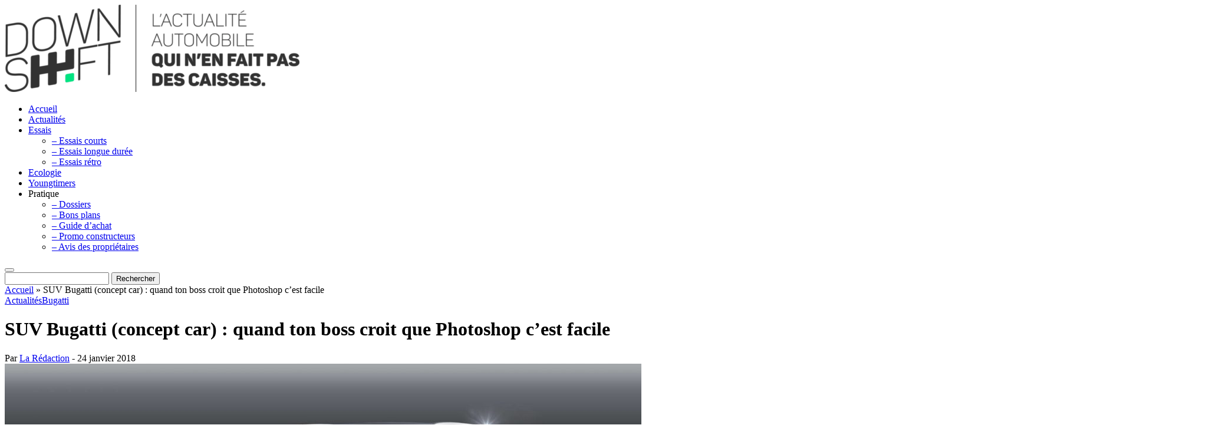

--- FILE ---
content_type: text/html; charset=UTF-8
request_url: https://www.downshift.fr/suv-bugatti-illustration-photoshop/
body_size: 14116
content:
<!-- 46dda6af32594657 -->
<!DOCTYPE html>
<!-- 46dda6af32594657 -->
<!--[if IE 7]>
<html class="ie ie7" lang="fr-FR">
<![endif]-->
<!--[if IE 8]>
<html class="ie ie8" lang="fr-FR">
<![endif]-->
<!--[if !(IE 7) & !(IE 8)]><!-->
<html lang="fr-FR">
<!--<![endif]-->
	<!-- 46dda6af32594657 -->
<head>
	<!-- 46dda6af32594657 -->
	<meta charset="UTF-8">
	<meta name="viewport" content="width=device-width">
	<link rel="icon" href="favicon.ico" />
	<link rel="preload" as="script" type="text/javascript" href="https://a.rltd.io/tags/down.js">
	<title>SUV Bugatti (concept car) : quand ton boss croit que Photoshop c&#039;est facile</title>
	<link rel="profile" href="https://gmpg.org/xfn/11">
	<link rel="pingback" href="https://www.downshift.fr/xmlrpc.php">
	<meta name="apple-mobile-web-app-capable" content="yes">
	<meta name="apple-mobile-web-app-status-bar-style" content="black-translucent">
	<meta name="mobile-web-app-capable" content="yes"><meta name="theme-color" content="#f9f9f9">
	<script async src="https://pagead2.googlesyndication.com/pagead/js/adsbygoogle.js?client=ca-pub-8217085829484886"
     crossorigin="anonymous"></script>
	<script src="https://AQrjmvnf9vgJaPn77.ay.delivery/manager/AQrjmvnf9vgJaPn77" type="text/javascript" referrerpolicy="no-referrer-when-downgrade" async></script>
	<meta name='robots' content='index, follow, max-image-preview:large, max-snippet:-1, max-video-preview:-1' />

	<!-- This site is optimized with the Yoast SEO plugin v26.6 - https://yoast.com/wordpress/plugins/seo/ -->
	<meta name="description" content="Aksyonov Nikita vient de dévoiler sa vision artistique pour un futur et éventuel SUV Bugatti. Bien que la qualité professionnelle soit au rendez-vous, le rendu esthétique fait un peu peur..." />
	<link rel="canonical" href="https://www.downshift.fr/suv-bugatti-illustration-photoshop/" />
	<meta property="og:locale" content="fr_FR" />
	<meta property="og:type" content="article" />
	<meta property="og:title" content="SUV Bugatti (concept car) : quand ton boss croit que Photoshop c&#039;est facile" />
	<meta property="og:description" content="Aksyonov Nikita vient de dévoiler sa vision artistique pour un futur et éventuel SUV Bugatti. Bien que la qualité professionnelle soit au rendez-vous, le rendu esthétique fait un peu peur..." />
	<meta property="og:url" content="https://www.downshift.fr/suv-bugatti-illustration-photoshop/" />
	<meta property="og:site_name" content="DOWNSHIFT.FR | L&#039;actualité automobile qui n&#039;en fait pas des caisses ! - Blog Auto" />
	<meta property="article:publisher" content="https://www.facebook.com/downshift.fr/" />
	<meta property="article:published_time" content="2018-01-24T16:15:54+00:00" />
	<meta property="article:modified_time" content="2018-10-05T15:00:57+00:00" />
	<meta property="og:image" content="https://www.downshift.fr/wp-content/uploads/2018/01/2020-bugatti-suv-e1516807264177.jpg" />
	<meta property="og:image:width" content="1080" />
	<meta property="og:image:height" content="608" />
	<meta property="og:image:type" content="image/jpeg" />
	<meta name="author" content="La Rédaction" />
	<meta name="twitter:card" content="summary_large_image" />
	<meta name="twitter:creator" content="@Downshift_fr" />
	<meta name="twitter:site" content="@Downshift_fr" />
	<meta name="twitter:label1" content="Écrit par" />
	<meta name="twitter:data1" content="La Rédaction" />
	<meta name="twitter:label2" content="Durée de lecture estimée" />
	<meta name="twitter:data2" content="2 minutes" />
	<script type="application/ld+json" class="yoast-schema-graph">{"@context":"https://schema.org","@graph":[{"@type":"WebPage","@id":"https://www.downshift.fr/suv-bugatti-illustration-photoshop/","url":"https://www.downshift.fr/suv-bugatti-illustration-photoshop/","name":"SUV Bugatti (concept car) : quand ton boss croit que Photoshop c'est facile","isPartOf":{"@id":"https://www.downshift.fr/#website"},"primaryImageOfPage":{"@id":"https://www.downshift.fr/suv-bugatti-illustration-photoshop/#primaryimage"},"image":{"@id":"https://www.downshift.fr/suv-bugatti-illustration-photoshop/#primaryimage"},"thumbnailUrl":"https://www.downshift.fr/wp-content/uploads/2018/01/2020-bugatti-suv-e1516807264177.jpg","datePublished":"2018-01-24T16:15:54+00:00","dateModified":"2018-10-05T15:00:57+00:00","author":{"@id":"https://www.downshift.fr/#/schema/person/eb9c9511287295c8123b7ad08357f92e"},"description":"Aksyonov Nikita vient de dévoiler sa vision artistique pour un futur et éventuel SUV Bugatti. Bien que la qualité professionnelle soit au rendez-vous, le rendu esthétique fait un peu peur...","breadcrumb":{"@id":"https://www.downshift.fr/suv-bugatti-illustration-photoshop/#breadcrumb"},"inLanguage":"fr-FR","potentialAction":[{"@type":"ReadAction","target":["https://www.downshift.fr/suv-bugatti-illustration-photoshop/"]}]},{"@type":"ImageObject","inLanguage":"fr-FR","@id":"https://www.downshift.fr/suv-bugatti-illustration-photoshop/#primaryimage","url":"https://www.downshift.fr/wp-content/uploads/2018/01/2020-bugatti-suv-e1516807264177.jpg","contentUrl":"https://www.downshift.fr/wp-content/uploads/2018/01/2020-bugatti-suv-e1516807264177.jpg","width":1080,"height":608,"caption":"SUV Bugatti 2025"},{"@type":"BreadcrumbList","@id":"https://www.downshift.fr/suv-bugatti-illustration-photoshop/#breadcrumb","itemListElement":[{"@type":"ListItem","position":1,"name":"Accueil","item":"https://www.downshift.fr/"},{"@type":"ListItem","position":2,"name":"SUV Bugatti (concept car) : quand ton boss croit que Photoshop c&rsquo;est facile"}]},{"@type":"WebSite","@id":"https://www.downshift.fr/#website","url":"https://www.downshift.fr/","name":"DOWNSHIFT.FR | L&#039;actualité automobile qui n&#039;en fait pas des caisses ! - Blog Auto","description":"","potentialAction":[{"@type":"SearchAction","target":{"@type":"EntryPoint","urlTemplate":"https://www.downshift.fr/?s={search_term_string}"},"query-input":{"@type":"PropertyValueSpecification","valueRequired":true,"valueName":"search_term_string"}}],"inLanguage":"fr-FR"},{"@type":"Person","@id":"https://www.downshift.fr/#/schema/person/eb9c9511287295c8123b7ad08357f92e","name":"La Rédaction","image":{"@type":"ImageObject","inLanguage":"fr-FR","@id":"https://www.downshift.fr/#/schema/person/image/","url":"https://www.downshift.fr/wp-content/uploads/2018/06/rfi36GbE_400x400-100x100.jpg","contentUrl":"https://www.downshift.fr/wp-content/uploads/2018/06/rfi36GbE_400x400-100x100.jpg","caption":"La Rédaction"},"url":"https://www.downshift.fr/author/fatsat88/"}]}</script>
	<!-- / Yoast SEO plugin. -->


<link rel='dns-prefetch' href='//www.googletagmanager.com' />

<link rel="alternate" type="application/rss+xml" title="DOWNSHIFT.FR | L&#039;actualité automobile qui n&#039;en fait pas des caisses ! - Blog Auto &raquo; SUV Bugatti (concept car) : quand ton boss croit que Photoshop c&rsquo;est facile Flux des commentaires" href="https://www.downshift.fr/suv-bugatti-illustration-photoshop/feed/" />
<link rel="alternate" title="oEmbed (JSON)" type="application/json+oembed" href="https://www.downshift.fr/wp-json/oembed/1.0/embed?url=https%3A%2F%2Fwww.downshift.fr%2Fsuv-bugatti-illustration-photoshop%2F" />
<link rel="alternate" title="oEmbed (XML)" type="text/xml+oembed" href="https://www.downshift.fr/wp-json/oembed/1.0/embed?url=https%3A%2F%2Fwww.downshift.fr%2Fsuv-bugatti-illustration-photoshop%2F&#038;format=xml" />
<style id='wp-img-auto-sizes-contain-inline-css' type='text/css'>
img:is([sizes=auto i],[sizes^="auto," i]){contain-intrinsic-size:3000px 1500px}
/*# sourceURL=wp-img-auto-sizes-contain-inline-css */
</style>
<link data-minify="1" rel='stylesheet' id='dashicons-css' href='https://www.downshift.fr/wp-content/cache/min/1/wp-includes/css/dashicons.min.css?ver=1761938501' type='text/css' media='all' />
<link data-minify="1" rel='stylesheet' id='post-views-counter-frontend-css' href='https://www.downshift.fr/wp-content/cache/min/1/wp-content/plugins/post-views-counter/css/frontend.css?ver=1767183115' type='text/css' media='all' />
<style id='wp-block-library-inline-css' type='text/css'>
:root{--wp-block-synced-color:#7a00df;--wp-block-synced-color--rgb:122,0,223;--wp-bound-block-color:var(--wp-block-synced-color);--wp-editor-canvas-background:#ddd;--wp-admin-theme-color:#007cba;--wp-admin-theme-color--rgb:0,124,186;--wp-admin-theme-color-darker-10:#006ba1;--wp-admin-theme-color-darker-10--rgb:0,107,160.5;--wp-admin-theme-color-darker-20:#005a87;--wp-admin-theme-color-darker-20--rgb:0,90,135;--wp-admin-border-width-focus:2px}@media (min-resolution:192dpi){:root{--wp-admin-border-width-focus:1.5px}}.wp-element-button{cursor:pointer}:root .has-very-light-gray-background-color{background-color:#eee}:root .has-very-dark-gray-background-color{background-color:#313131}:root .has-very-light-gray-color{color:#eee}:root .has-very-dark-gray-color{color:#313131}:root .has-vivid-green-cyan-to-vivid-cyan-blue-gradient-background{background:linear-gradient(135deg,#00d084,#0693e3)}:root .has-purple-crush-gradient-background{background:linear-gradient(135deg,#34e2e4,#4721fb 50%,#ab1dfe)}:root .has-hazy-dawn-gradient-background{background:linear-gradient(135deg,#faaca8,#dad0ec)}:root .has-subdued-olive-gradient-background{background:linear-gradient(135deg,#fafae1,#67a671)}:root .has-atomic-cream-gradient-background{background:linear-gradient(135deg,#fdd79a,#004a59)}:root .has-nightshade-gradient-background{background:linear-gradient(135deg,#330968,#31cdcf)}:root .has-midnight-gradient-background{background:linear-gradient(135deg,#020381,#2874fc)}:root{--wp--preset--font-size--normal:16px;--wp--preset--font-size--huge:42px}.has-regular-font-size{font-size:1em}.has-larger-font-size{font-size:2.625em}.has-normal-font-size{font-size:var(--wp--preset--font-size--normal)}.has-huge-font-size{font-size:var(--wp--preset--font-size--huge)}.has-text-align-center{text-align:center}.has-text-align-left{text-align:left}.has-text-align-right{text-align:right}.has-fit-text{white-space:nowrap!important}#end-resizable-editor-section{display:none}.aligncenter{clear:both}.items-justified-left{justify-content:flex-start}.items-justified-center{justify-content:center}.items-justified-right{justify-content:flex-end}.items-justified-space-between{justify-content:space-between}.screen-reader-text{border:0;clip-path:inset(50%);height:1px;margin:-1px;overflow:hidden;padding:0;position:absolute;width:1px;word-wrap:normal!important}.screen-reader-text:focus{background-color:#ddd;clip-path:none;color:#444;display:block;font-size:1em;height:auto;left:5px;line-height:normal;padding:15px 23px 14px;text-decoration:none;top:5px;width:auto;z-index:100000}html :where(.has-border-color){border-style:solid}html :where([style*=border-top-color]){border-top-style:solid}html :where([style*=border-right-color]){border-right-style:solid}html :where([style*=border-bottom-color]){border-bottom-style:solid}html :where([style*=border-left-color]){border-left-style:solid}html :where([style*=border-width]){border-style:solid}html :where([style*=border-top-width]){border-top-style:solid}html :where([style*=border-right-width]){border-right-style:solid}html :where([style*=border-bottom-width]){border-bottom-style:solid}html :where([style*=border-left-width]){border-left-style:solid}html :where(img[class*=wp-image-]){height:auto;max-width:100%}:where(figure){margin:0 0 1em}html :where(.is-position-sticky){--wp-admin--admin-bar--position-offset:var(--wp-admin--admin-bar--height,0px)}@media screen and (max-width:600px){html :where(.is-position-sticky){--wp-admin--admin-bar--position-offset:0px}}

/*# sourceURL=wp-block-library-inline-css */
</style><style id='global-styles-inline-css' type='text/css'>
:root{--wp--preset--aspect-ratio--square: 1;--wp--preset--aspect-ratio--4-3: 4/3;--wp--preset--aspect-ratio--3-4: 3/4;--wp--preset--aspect-ratio--3-2: 3/2;--wp--preset--aspect-ratio--2-3: 2/3;--wp--preset--aspect-ratio--16-9: 16/9;--wp--preset--aspect-ratio--9-16: 9/16;--wp--preset--color--black: #000000;--wp--preset--color--cyan-bluish-gray: #abb8c3;--wp--preset--color--white: #ffffff;--wp--preset--color--pale-pink: #f78da7;--wp--preset--color--vivid-red: #cf2e2e;--wp--preset--color--luminous-vivid-orange: #ff6900;--wp--preset--color--luminous-vivid-amber: #fcb900;--wp--preset--color--light-green-cyan: #7bdcb5;--wp--preset--color--vivid-green-cyan: #00d084;--wp--preset--color--pale-cyan-blue: #8ed1fc;--wp--preset--color--vivid-cyan-blue: #0693e3;--wp--preset--color--vivid-purple: #9b51e0;--wp--preset--gradient--vivid-cyan-blue-to-vivid-purple: linear-gradient(135deg,rgb(6,147,227) 0%,rgb(155,81,224) 100%);--wp--preset--gradient--light-green-cyan-to-vivid-green-cyan: linear-gradient(135deg,rgb(122,220,180) 0%,rgb(0,208,130) 100%);--wp--preset--gradient--luminous-vivid-amber-to-luminous-vivid-orange: linear-gradient(135deg,rgb(252,185,0) 0%,rgb(255,105,0) 100%);--wp--preset--gradient--luminous-vivid-orange-to-vivid-red: linear-gradient(135deg,rgb(255,105,0) 0%,rgb(207,46,46) 100%);--wp--preset--gradient--very-light-gray-to-cyan-bluish-gray: linear-gradient(135deg,rgb(238,238,238) 0%,rgb(169,184,195) 100%);--wp--preset--gradient--cool-to-warm-spectrum: linear-gradient(135deg,rgb(74,234,220) 0%,rgb(151,120,209) 20%,rgb(207,42,186) 40%,rgb(238,44,130) 60%,rgb(251,105,98) 80%,rgb(254,248,76) 100%);--wp--preset--gradient--blush-light-purple: linear-gradient(135deg,rgb(255,206,236) 0%,rgb(152,150,240) 100%);--wp--preset--gradient--blush-bordeaux: linear-gradient(135deg,rgb(254,205,165) 0%,rgb(254,45,45) 50%,rgb(107,0,62) 100%);--wp--preset--gradient--luminous-dusk: linear-gradient(135deg,rgb(255,203,112) 0%,rgb(199,81,192) 50%,rgb(65,88,208) 100%);--wp--preset--gradient--pale-ocean: linear-gradient(135deg,rgb(255,245,203) 0%,rgb(182,227,212) 50%,rgb(51,167,181) 100%);--wp--preset--gradient--electric-grass: linear-gradient(135deg,rgb(202,248,128) 0%,rgb(113,206,126) 100%);--wp--preset--gradient--midnight: linear-gradient(135deg,rgb(2,3,129) 0%,rgb(40,116,252) 100%);--wp--preset--font-size--small: 13px;--wp--preset--font-size--medium: 20px;--wp--preset--font-size--large: 36px;--wp--preset--font-size--x-large: 42px;--wp--preset--spacing--20: 0.44rem;--wp--preset--spacing--30: 0.67rem;--wp--preset--spacing--40: 1rem;--wp--preset--spacing--50: 1.5rem;--wp--preset--spacing--60: 2.25rem;--wp--preset--spacing--70: 3.38rem;--wp--preset--spacing--80: 5.06rem;--wp--preset--shadow--natural: 6px 6px 9px rgba(0, 0, 0, 0.2);--wp--preset--shadow--deep: 12px 12px 50px rgba(0, 0, 0, 0.4);--wp--preset--shadow--sharp: 6px 6px 0px rgba(0, 0, 0, 0.2);--wp--preset--shadow--outlined: 6px 6px 0px -3px rgb(255, 255, 255), 6px 6px rgb(0, 0, 0);--wp--preset--shadow--crisp: 6px 6px 0px rgb(0, 0, 0);}:where(.is-layout-flex){gap: 0.5em;}:where(.is-layout-grid){gap: 0.5em;}body .is-layout-flex{display: flex;}.is-layout-flex{flex-wrap: wrap;align-items: center;}.is-layout-flex > :is(*, div){margin: 0;}body .is-layout-grid{display: grid;}.is-layout-grid > :is(*, div){margin: 0;}:where(.wp-block-columns.is-layout-flex){gap: 2em;}:where(.wp-block-columns.is-layout-grid){gap: 2em;}:where(.wp-block-post-template.is-layout-flex){gap: 1.25em;}:where(.wp-block-post-template.is-layout-grid){gap: 1.25em;}.has-black-color{color: var(--wp--preset--color--black) !important;}.has-cyan-bluish-gray-color{color: var(--wp--preset--color--cyan-bluish-gray) !important;}.has-white-color{color: var(--wp--preset--color--white) !important;}.has-pale-pink-color{color: var(--wp--preset--color--pale-pink) !important;}.has-vivid-red-color{color: var(--wp--preset--color--vivid-red) !important;}.has-luminous-vivid-orange-color{color: var(--wp--preset--color--luminous-vivid-orange) !important;}.has-luminous-vivid-amber-color{color: var(--wp--preset--color--luminous-vivid-amber) !important;}.has-light-green-cyan-color{color: var(--wp--preset--color--light-green-cyan) !important;}.has-vivid-green-cyan-color{color: var(--wp--preset--color--vivid-green-cyan) !important;}.has-pale-cyan-blue-color{color: var(--wp--preset--color--pale-cyan-blue) !important;}.has-vivid-cyan-blue-color{color: var(--wp--preset--color--vivid-cyan-blue) !important;}.has-vivid-purple-color{color: var(--wp--preset--color--vivid-purple) !important;}.has-black-background-color{background-color: var(--wp--preset--color--black) !important;}.has-cyan-bluish-gray-background-color{background-color: var(--wp--preset--color--cyan-bluish-gray) !important;}.has-white-background-color{background-color: var(--wp--preset--color--white) !important;}.has-pale-pink-background-color{background-color: var(--wp--preset--color--pale-pink) !important;}.has-vivid-red-background-color{background-color: var(--wp--preset--color--vivid-red) !important;}.has-luminous-vivid-orange-background-color{background-color: var(--wp--preset--color--luminous-vivid-orange) !important;}.has-luminous-vivid-amber-background-color{background-color: var(--wp--preset--color--luminous-vivid-amber) !important;}.has-light-green-cyan-background-color{background-color: var(--wp--preset--color--light-green-cyan) !important;}.has-vivid-green-cyan-background-color{background-color: var(--wp--preset--color--vivid-green-cyan) !important;}.has-pale-cyan-blue-background-color{background-color: var(--wp--preset--color--pale-cyan-blue) !important;}.has-vivid-cyan-blue-background-color{background-color: var(--wp--preset--color--vivid-cyan-blue) !important;}.has-vivid-purple-background-color{background-color: var(--wp--preset--color--vivid-purple) !important;}.has-black-border-color{border-color: var(--wp--preset--color--black) !important;}.has-cyan-bluish-gray-border-color{border-color: var(--wp--preset--color--cyan-bluish-gray) !important;}.has-white-border-color{border-color: var(--wp--preset--color--white) !important;}.has-pale-pink-border-color{border-color: var(--wp--preset--color--pale-pink) !important;}.has-vivid-red-border-color{border-color: var(--wp--preset--color--vivid-red) !important;}.has-luminous-vivid-orange-border-color{border-color: var(--wp--preset--color--luminous-vivid-orange) !important;}.has-luminous-vivid-amber-border-color{border-color: var(--wp--preset--color--luminous-vivid-amber) !important;}.has-light-green-cyan-border-color{border-color: var(--wp--preset--color--light-green-cyan) !important;}.has-vivid-green-cyan-border-color{border-color: var(--wp--preset--color--vivid-green-cyan) !important;}.has-pale-cyan-blue-border-color{border-color: var(--wp--preset--color--pale-cyan-blue) !important;}.has-vivid-cyan-blue-border-color{border-color: var(--wp--preset--color--vivid-cyan-blue) !important;}.has-vivid-purple-border-color{border-color: var(--wp--preset--color--vivid-purple) !important;}.has-vivid-cyan-blue-to-vivid-purple-gradient-background{background: var(--wp--preset--gradient--vivid-cyan-blue-to-vivid-purple) !important;}.has-light-green-cyan-to-vivid-green-cyan-gradient-background{background: var(--wp--preset--gradient--light-green-cyan-to-vivid-green-cyan) !important;}.has-luminous-vivid-amber-to-luminous-vivid-orange-gradient-background{background: var(--wp--preset--gradient--luminous-vivid-amber-to-luminous-vivid-orange) !important;}.has-luminous-vivid-orange-to-vivid-red-gradient-background{background: var(--wp--preset--gradient--luminous-vivid-orange-to-vivid-red) !important;}.has-very-light-gray-to-cyan-bluish-gray-gradient-background{background: var(--wp--preset--gradient--very-light-gray-to-cyan-bluish-gray) !important;}.has-cool-to-warm-spectrum-gradient-background{background: var(--wp--preset--gradient--cool-to-warm-spectrum) !important;}.has-blush-light-purple-gradient-background{background: var(--wp--preset--gradient--blush-light-purple) !important;}.has-blush-bordeaux-gradient-background{background: var(--wp--preset--gradient--blush-bordeaux) !important;}.has-luminous-dusk-gradient-background{background: var(--wp--preset--gradient--luminous-dusk) !important;}.has-pale-ocean-gradient-background{background: var(--wp--preset--gradient--pale-ocean) !important;}.has-electric-grass-gradient-background{background: var(--wp--preset--gradient--electric-grass) !important;}.has-midnight-gradient-background{background: var(--wp--preset--gradient--midnight) !important;}.has-small-font-size{font-size: var(--wp--preset--font-size--small) !important;}.has-medium-font-size{font-size: var(--wp--preset--font-size--medium) !important;}.has-large-font-size{font-size: var(--wp--preset--font-size--large) !important;}.has-x-large-font-size{font-size: var(--wp--preset--font-size--x-large) !important;}
/*# sourceURL=global-styles-inline-css */
</style>

<style id='classic-theme-styles-inline-css' type='text/css'>
/*! This file is auto-generated */
.wp-block-button__link{color:#fff;background-color:#32373c;border-radius:9999px;box-shadow:none;text-decoration:none;padding:calc(.667em + 2px) calc(1.333em + 2px);font-size:1.125em}.wp-block-file__button{background:#32373c;color:#fff;text-decoration:none}
/*# sourceURL=/wp-includes/css/classic-themes.min.css */
</style>
<link data-minify="1" rel='stylesheet' id='ppress-frontend-css' href='https://www.downshift.fr/wp-content/cache/min/1/wp-content/plugins/wp-user-avatar/assets/css/frontend.min.css?ver=1761938501' type='text/css' media='all' />
<link rel='stylesheet' id='ppress-flatpickr-css' href='https://www.downshift.fr/wp-content/plugins/wp-user-avatar/assets/flatpickr/flatpickr.min.css?ver=4.16.8' type='text/css' media='all' />
<link rel='stylesheet' id='ppress-select2-css' href='https://www.downshift.fr/wp-content/plugins/wp-user-avatar/assets/select2/select2.min.css?ver=4910c6221e2adecf53e7038c1ef9dc20' type='text/css' media='all' />
<link data-minify="1" rel='stylesheet' id='downshift-style-css' href='https://www.downshift.fr/wp-content/cache/min/1/wp-content/themes/downshift/style.css?ver=1761938501' type='text/css' media='all' />
<link data-minify="1" rel='stylesheet' id='downshift-responsive-css' href='https://www.downshift.fr/wp-content/cache/min/1/wp-content/themes/downshift/css/responsive.css?ver=1761938501' type='text/css' media='all' />
<script type="text/javascript" id="post-views-counter-frontend-js-before">
/* <![CDATA[ */
var pvcArgsFrontend = {"mode":"js","postID":4241,"requestURL":"https:\/\/www.downshift.fr\/wp-admin\/admin-ajax.php","nonce":"45eade91f2","dataStorage":"cookies","multisite":false,"path":"\/","domain":""};

//# sourceURL=post-views-counter-frontend-js-before
/* ]]> */
</script>
<script data-minify="1" type="text/javascript" src="https://www.downshift.fr/wp-content/cache/min/1/wp-content/plugins/post-views-counter/js/frontend.js?ver=1767183115" id="post-views-counter-frontend-js" data-rocket-defer defer></script>
<script type="text/javascript" src="https://www.downshift.fr/wp-includes/js/jquery/jquery.min.js?ver=3.7.1" id="jquery-core-js"></script>
<script type="text/javascript" src="https://www.downshift.fr/wp-includes/js/jquery/jquery-migrate.min.js?ver=3.4.1" id="jquery-migrate-js" data-rocket-defer defer></script>
<script type="text/javascript" src="https://www.downshift.fr/wp-content/plugins/wp-user-avatar/assets/flatpickr/flatpickr.min.js?ver=4.16.8" id="ppress-flatpickr-js" data-rocket-defer defer></script>
<script type="text/javascript" src="https://www.downshift.fr/wp-content/plugins/wp-user-avatar/assets/select2/select2.min.js?ver=4.16.8" id="ppress-select2-js" data-rocket-defer defer></script>
<script type="text/javascript" src="https://www.downshift.fr/wp-content/themes/downshift/js/sticky-sidebar.min.js?ver=4910c6221e2adecf53e7038c1ef9dc20" id="sticky-sidebar-js" data-rocket-defer defer></script>

<!-- Extrait de code de la balise Google (gtag.js) ajouté par Site Kit -->
<!-- Extrait Google Analytics ajouté par Site Kit -->
<script type="text/javascript" src="https://www.googletagmanager.com/gtag/js?id=GT-P3FD5G5" id="google_gtagjs-js" async></script>
<script type="text/javascript" id="google_gtagjs-js-after">
/* <![CDATA[ */
window.dataLayer = window.dataLayer || [];function gtag(){dataLayer.push(arguments);}
gtag("set","linker",{"domains":["www.downshift.fr"]});
gtag("js", new Date());
gtag("set", "developer_id.dZTNiMT", true);
gtag("config", "GT-P3FD5G5");
 window._googlesitekit = window._googlesitekit || {}; window._googlesitekit.throttledEvents = []; window._googlesitekit.gtagEvent = (name, data) => { var key = JSON.stringify( { name, data } ); if ( !! window._googlesitekit.throttledEvents[ key ] ) { return; } window._googlesitekit.throttledEvents[ key ] = true; setTimeout( () => { delete window._googlesitekit.throttledEvents[ key ]; }, 5 ); gtag( "event", name, { ...data, event_source: "site-kit" } ); }; 
//# sourceURL=google_gtagjs-js-after
/* ]]> */
</script>
<link rel="https://api.w.org/" href="https://www.downshift.fr/wp-json/" /><link rel="alternate" title="JSON" type="application/json" href="https://www.downshift.fr/wp-json/wp/v2/posts/4241" /><link rel="EditURI" type="application/rsd+xml" title="RSD" href="https://www.downshift.fr/xmlrpc.php?rsd" />
<meta name="generator" content="Site Kit by Google 1.168.0" /><link rel="amphtml" href="https://www.downshift.fr/suv-bugatti-illustration-photoshop/amp/"><meta name="generator" content="WP Rocket 3.20.2" data-wpr-features="wpr_defer_js wpr_minify_js wpr_minify_css wpr_desktop" /></head>
	<!-- 46dda6af32594657 -->

<body data-rsssl=1 class="wp-singular post-template-default single single-post postid-4241 single-format-standard wp-theme-downshift">
	<!-- 46dda6af32594657 -->
	<header data-rocket-location-hash="163c25fbe5b568fd3671eb7acfa57404" role="banner">
		<div data-rocket-location-hash="f02592b91a058dc0684b0e03cbbce763" class="menu-mobile"></div>
		<a href="https://www.downshift.fr"><img src="https://www.downshift.fr/wp-content/uploads/2017/07/PRINCIPAL-BASELINEV2-1-min-e1543244384997.png" alt="DOWNSHIFT.FR | L&#039;actualité automobile qui n&#039;en fait pas des caisses ! &#8211; Blog Auto"></a>
		<div data-rocket-location-hash="6eab064e5002adda820655a4d2500628" class="content">
			<div data-rocket-location-hash="e56579b4ab7c444a342eaaf1aae71747" class="socials">
				<a href="https://www.facebook.com/downshift.fr/" class="facebook" target="_blank"></a><a href="https://www.instagram.com/downshift_fr/" class="instagram" target="_blank"></a><a href="mailto:contact@downshift.fr" class="mail" ></a><a href="https://www.reddit.com/user/Downshift-fr" class="reddit" target="_blank"></a><a href="https://twitter.com/DOWNSHIFT_FR" class="twitter" target="_blank"></a><a href="https://www.youtube.com/channel/UCLUz8OTcU14WS2xKvB71muw" class="youtube" target="_blank"></a>			</div>
			<ul id="menu-td-demo-header-menu" class="top-menu"><li id="menu-item-146" class="menu-item menu-item-type-post_type menu-item-object-page menu-item-home menu-item-146"><a href="https://www.downshift.fr/">Accueil</a></li>
<li id="menu-item-11573" class="menu-item menu-item-type-taxonomy menu-item-object-category current-post-ancestor current-menu-parent current-post-parent menu-item-11573"><a href="https://www.downshift.fr/actualite-auto/">Actualités</a></li>
<li id="menu-item-38230" class="menu-item menu-item-type-taxonomy menu-item-object-category menu-item-has-children menu-item-38230"><a href="https://www.downshift.fr/essais/">Essais</a>
<ul class="sub-menu">
	<li id="menu-item-38231" class="menu-item menu-item-type-custom menu-item-object-custom menu-item-38231"><a href="https://www.downshift.fr/essais/essais-auto/">&#8211; Essais courts</a></li>
	<li id="menu-item-30662" class="menu-item menu-item-type-custom menu-item-object-custom menu-item-30662"><a href="https://www.downshift.fr/daily-driver-essais-auto-long-terme/">&#8211; Essais longue durée</a></li>
	<li id="menu-item-38247" class="menu-item menu-item-type-custom menu-item-object-custom menu-item-38247"><a href="https://www.downshift.fr/essais/essais-retro-youngtimers/">&#8211; Essais rétro</a></li>
</ul>
</li>
<li id="menu-item-17731" class="menu-item menu-item-type-taxonomy menu-item-object-category menu-item-17731"><a href="https://www.downshift.fr/actualite-auto/ecologie/">Ecologie</a></li>
<li id="menu-item-38248" class="menu-item menu-item-type-post_type menu-item-object-page menu-item-38248"><a href="https://www.downshift.fr/guide-des-youngtimers-les-voitures-de-sport-des-annees-80-90-et-2000/">Youngtimers</a></li>
<li id="menu-item-17690" class="menu-item menu-item-type-custom menu-item-object-custom menu-item-has-children menu-item-17690"><a>Pratique</a>
<ul class="sub-menu">
	<li id="menu-item-25182" class="menu-item menu-item-type-custom menu-item-object-custom menu-item-25182"><a href="https://www.downshift.fr/dossiers/">&#8211; Dossiers</a></li>
	<li id="menu-item-17692" class="menu-item menu-item-type-custom menu-item-object-custom menu-item-17692"><a href="https://www.downshift.fr/pratique/bons-plans-auto/">&#8211; Bons plans</a></li>
	<li id="menu-item-11945" class="menu-item menu-item-type-custom menu-item-object-custom menu-item-11945"><a href="https://www.downshift.fr/pratique/guides-achat/">&#8211; Guide d&rsquo;achat</a></li>
	<li id="menu-item-29611" class="menu-item menu-item-type-custom menu-item-object-custom menu-item-29611"><a href="https://www.downshift.fr/pratique/promo-voiture/">&#8211; Promo constructeurs</a></li>
	<li id="menu-item-17691" class="menu-item menu-item-type-custom menu-item-object-custom menu-item-17691"><a href="https://www.downshift.fr/pratique/avis-des-proprietaires/">&#8211; Avis des propriétaires</a></li>
</ul>
</li>
</ul>			<div data-rocket-location-hash="9c81b8ad2d8c174fea4421d6b5c15b97" class="close"></div>
		</div>
		<form role="search" method="get" class="searchform" action="https://www.downshift.fr/" >
    	<button></button>
    	<div data-rocket-location-hash="8b88dc942174450580835cfd2dde82c6" class="content">
    		<div class="close"></div>
			<input type="text" name="s">
			<input type="submit" value="Rechercher">
    	</div>
    </form>	</header>
	<div data-rocket-location-hash="44a68bb2bcd7c06b6bf73e0f6192f558" id="main">
		<div data-rocket-location-hash="1bc10daaff92bafecbbba5be954714bb" id="div-gpt-downshift_mob_top"></div><div data-rocket-location-hash="63064c3e0a1983ea84d61e09dd60170d" class="head">
	<div data-rocket-location-hash="17654184d8bef1dda16711aea87db922" class="breadcrumb">
		<span><span><a href="https://www.downshift.fr/">Accueil</a></span> » <span class="breadcrumb_last" aria-current="page">SUV Bugatti (concept car) : quand ton boss croit que Photoshop c&rsquo;est facile</span></span>	</div>
	<div data-rocket-location-hash="28958fd88a392eedeb49dd0cd9ee0c2b" class="categories">
		<a href="https://www.downshift.fr/actualite-auto/">Actualités</a><a href="https://www.downshift.fr/marques/bugatti/">Bugatti</a>	</div>
	<h1>SUV Bugatti (concept car) : quand ton boss croit que Photoshop c&rsquo;est facile</h1>
	<div data-rocket-location-hash="5da5d049ca4ce69f9cd04943b6e1b265" class="meta">
				Par <a href="https://www.downshift.fr/author/fatsat88/">La Rédaction</a> - 24 janvier 2018	</div>
</div>
<div data-rocket-location-hash="790e6259f4784d6d04bb2cf5af8597eb" class="page-content">
	<article data-rocket-location-hash="15417b4f682c791dfa25f1d5d011e92d">
		<img width="1080" height="608" src="https://www.downshift.fr/wp-content/uploads/2018/01/2020-bugatti-suv-e1516807264177.jpg" class="attachment-post-thumbnail size-post-thumbnail wp-post-image" alt="SUV Bugatti 2025" decoding="async" fetchpriority="high" srcset="https://www.downshift.fr/wp-content/uploads/2018/01/2020-bugatti-suv-e1516807264177.jpg 1080w, https://www.downshift.fr/wp-content/uploads/2018/01/2020-bugatti-suv-e1516807264177-600x338.jpg 600w" sizes="(max-width: 1080px) 100vw, 1080px" />		<div id="div-gpt-downshift_inc_top">
			<script>
			googletag.cmd.push(function() { googletag.display('div-gpt-downshift_inc_top'); });
			</script>
		</div>
		<p style="text-align: justify;"><b>L&rsquo;illustrateur Nikita Aksyonov en avait marre d&rsquo;attendre. Il a créé sa propre vision du futur (et éventuel) SUV Bugatti.</b></p>
<p style="text-align: justify;">En 2018, il faut se rendre à l&rsquo;évidence, on sera en plein âge d&rsquo;or du SUV. Segment en plein essor depuis mi-2016, est-il fait pour autant pour tous les constructeurs ? Les généralistes s&rsquo;y sont mis les premiers, puis s&rsquo;en est suivi la majorité des marques prestigieuses en commençant par Porsche, puis Maserati, Bentley, ou encore récemment Lamborghini. Même les marques touchées par le syndrome du <em>« Jamais un SUV chez nous » </em>comme Lotus et Ferrari commencent à l’envisager&#8230; C&rsquo;est dire.</p>
<h2>SUV Bugatti : piste sérieuse ou concept car d&rsquo;un rêveur ?</h2>
<p style="text-align: justify;">Du côté du constructeur, c&rsquo;est tout simplement inenvisageable pour le moment. Tu m&rsquo;étonnes, ils se remettent déjà de la rouste de l&rsquo;<a href="https://www.downshift.fr/2017/11/06/koenigsegg-record-du-monde-vitesse-agera/"><span style="color: #00c280;">Agera RS</span></a>&#8230; Quoiqu&rsquo;il en soit, aucune source fiable n&rsquo;a confirmé ce projet ambitieux pour le moment. De plus, Bugatti lui-même n&rsquo;a jamais évoqué un intérêt pour ce segment, pas officiellement en tout cas.</p>
<p><img decoding="async" class="alignnone wp-image-4244 size-full" title="SUV Bugatti" src="https://www.downshift.fr/wp-content/uploads/2018/01/2020-bugatti-suv-2-e1516808070261.jpg" alt="SUV Bugatti 2025" width="1080" height="608" srcset="https://www.downshift.fr/wp-content/uploads/2018/01/2020-bugatti-suv-2-e1516808070261.jpg 1080w, https://www.downshift.fr/wp-content/uploads/2018/01/2020-bugatti-suv-2-e1516808070261-600x338.jpg 600w" sizes="(max-width: 1080px) 100vw, 1080px" /></p>
<h2>Le rendu dans tout ça&#8230; ?</h2>
<p style="text-align: justify;">Quoi de mieux qu&rsquo;une belle métaphore pour vous donner notre avis ? On a tous vécu ça pendant une soirée arrosée&#8230; tu as forcement un ami qui te dit qu&rsquo;il arrivera à sauter par dessus la piscine (en longueur). Toi tu sais qu&rsquo;il va se planter, mais lui le saura qu&rsquo;après s&rsquo;être loupé. Notre SUV Bugatti c&rsquo;est pareil. L&rsquo;intention de <a href="https://www.behance.net/gallery/60807443/2020-Bugatti-SUV"><span style="color: #00c280;">Nikita Aksyonov</span></a> est bonne. Mais même si notre homme a été ambitieux en partant d&rsquo;une base Renault Koleos, espérons seulement qu&rsquo;il n&rsquo;est pas convaincu qu&rsquo;il a réussi. Attention, nous faisons ici la critique du rendu esthétique, pas de la qualité technique (très professionnel). Mais morale de cette tentative : si tu veux faire un vrai concept car via Photoshop, demande à <a href="https://www.youtube.com/channel/UCFeqJZKHGfwg6ta2KAgxYTw"><span style="color: #00c280;">Laurent Schmidt</span></a>.</p>
<p style="text-align: justify;">Et vous dans tout ça ? Est-ce que vous seriez émoustillé par un SUV Bugatti ? Et surtout, que pensez-vous du concept car de ce cher Nikita Aksyonov ?</p>
				<div id="div-gpt-downshift_inc_bottom">
			<script>
			googletag.cmd.push(function() { googletag.display('div-gpt-downshift_inc_bottom'); });
			</script>
		</div>
		<div class="share">
			<div class="title"><div class="icon"></div>Share</div>
			<a href="https://www.facebook.com/sharer.php?u=https://www.downshift.fr/suv-bugatti-illustration-photoshop/" class="facebook"></a>
			<a href="https://twitter.com/intent/tweet?text=ASUV Bugatti (concept car) : quand ton boss croit que Photoshop c&rsquo;est facile&url=https://www.downshift.fr/suv-bugatti-illustration-photoshop/&via=@Downshift_fr" class="twitter"></a>
			<a href="https://pinterest.com/pin/create/button/?url=https://www.downshift.fr/suv-bugatti-illustration-photoshop/&media=https://www.downshift.fr/wp-content/uploads/2018/01/2020-bugatti-suv-e1516807264177.jpg&description=<p>L&rsquo;illustrateur Nikita Aksyonov en avait marre d&rsquo;attendre. Il a créé sa propre vision du futur (et éventuel) SUV Bugatti. En [&hellip;]</p>
" class="pinterest"></a>
			<a href="mailto:?subject=SUV Bugatti (concept car) : quand ton boss croit que Photoshop c&rsquo;est facile&body=https://www.downshift.fr/suv-bugatti-illustration-photoshop/" class="email"></a>
		</div>
		<div class="comments">
			<div id="respond" class="comment-respond">
		<h3 id="reply-title" class="comment-reply-title">Laisser un commentaire <small><a rel="nofollow" id="cancel-comment-reply-link" href="/suv-bugatti-illustration-photoshop/#respond" style="display:none;">Annuler la réponse</a></small></h3><form action="https://www.downshift.fr/wp-comments-post.php" method="post" id="commentform" class="comment-form"><p class="comment-notes"><span id="email-notes">Votre adresse e-mail ne sera pas publiée.</span> <span class="required-field-message">Les champs obligatoires sont indiqués avec <span class="required">*</span></span></p><textarea name="comment" id="comment" placeholder="Commenter:"></textarea><input id="author" placeholder="Nom:*" name="author" type="text" value="" />
<input id="email" placeholder="Email:*" name="email" type="text" value="" />
<input id="url" name="url" placeholder="Site:" type="text" value="" />
<p class="form-submit"><input name="submit" type="submit" id="submit" class="submit" value="Poster un commentaire"> <input type='hidden' name='comment_post_ID' value='4241' id='comment_post_ID' />
<input type='hidden' name='comment_parent' id='comment_parent' value='0' />
</p><p style="display: none;"><input type="hidden" id="akismet_comment_nonce" name="akismet_comment_nonce" value="eaafd09d69" /></p><p style="display: none !important;" class="akismet-fields-container" data-prefix="ak_"><label>&#916;<textarea name="ak_hp_textarea" cols="45" rows="8" maxlength="100"></textarea></label><input type="hidden" id="ak_js_1" name="ak_js" value="55"/><script>document.getElementById( "ak_js_1" ).setAttribute( "value", ( new Date() ).getTime() );</script></p></form>	</div><!-- #respond -->
	<p class="akismet_comment_form_privacy_notice">Ce site utilise Akismet pour réduire les indésirables. <a href="https://akismet.com/privacy/" target="_blank" rel="nofollow noopener">En savoir plus sur la façon dont les données de vos commentaires sont traitées</a>.</p></div>	</article>
	<div data-rocket-location-hash="7aa8d3164bab4ad3209966d7508a43b0" id="sidebar" class="sidebar">
		<div class="inner-wrapper-sticky">
			<div id="div-gpt-downshift_sid_pave">
				<script>
				googletag.cmd.push(function() { googletag.display('div-gpt-downshift_sid_pave'); });
				</script>
			</div>
			<div class="posts">
	<h2>Dernières actualités</h2>
	<a href="https://www.downshift.fr/reveillon-du-nouvel-an-boire-ou-conduire-il-va-falloir-choisir-ce-soir/" class="post">
				<img width="2048" height="1366" src="https://www.downshift.fr/wp-content/uploads/2025/12/alcotest-scaled.jpg" class="attachment-post-thumbnail size-post-thumbnail wp-post-image" alt="Alcotest" decoding="async" srcset="https://www.downshift.fr/wp-content/uploads/2025/12/alcotest-scaled.jpg 2048w, https://www.downshift.fr/wp-content/uploads/2025/12/alcotest-300x200.jpg 300w, https://www.downshift.fr/wp-content/uploads/2025/12/alcotest-1024x683.jpg 1024w, https://www.downshift.fr/wp-content/uploads/2025/12/alcotest-768x512.jpg 768w, https://www.downshift.fr/wp-content/uploads/2025/12/alcotest-1536x1024.jpg 1536w" sizes="(max-width: 2048px) 100vw, 2048px" />				<span class="content">
					<h3>Réveillon du Nouvel An : boire ou conduire, il va falloir choisir ce soir !</h3>
					<time>31 décembre 2025</time>
				</span>
			</a><a href="https://www.downshift.fr/transporter-son-sapin-de-noel-en-voiture-regles-a-respecter-pour-eviter-lamende/" class="post">
				<img width="1280" height="853" src="https://www.downshift.fr/wp-content/uploads/2025/12/sapin-noel-toit-voiture.jpg" class="attachment-post-thumbnail size-post-thumbnail wp-post-image" alt="Sapin de Noël citroen ami toit" decoding="async" srcset="https://www.downshift.fr/wp-content/uploads/2025/12/sapin-noel-toit-voiture.jpg 1280w, https://www.downshift.fr/wp-content/uploads/2025/12/sapin-noel-toit-voiture-300x200.jpg 300w, https://www.downshift.fr/wp-content/uploads/2025/12/sapin-noel-toit-voiture-1024x682.jpg 1024w, https://www.downshift.fr/wp-content/uploads/2025/12/sapin-noel-toit-voiture-768x512.jpg 768w" sizes="(max-width: 1280px) 100vw, 1280px" />				<span class="content">
					<h3>Transporter son sapin de Noël en voiture : règles à respecter pour éviter l’amende</h3>
					<time>15 décembre 2025</time>
				</span>
			</a><a href="https://www.downshift.fr/la-remorque-batterie-qui-promet-300-km-dautonomie-en-2-minutes/" class="post">
				<img width="1060" height="706" src="https://www.downshift.fr/wp-content/uploads/2025/12/remorque-batterie-faraday-2025.jpg" class="attachment-post-thumbnail size-post-thumbnail wp-post-image" alt="remorque-batterie pour voiture electrique" decoding="async" srcset="https://www.downshift.fr/wp-content/uploads/2025/12/remorque-batterie-faraday-2025.jpg 1060w, https://www.downshift.fr/wp-content/uploads/2025/12/remorque-batterie-faraday-2025-300x200.jpg 300w, https://www.downshift.fr/wp-content/uploads/2025/12/remorque-batterie-faraday-2025-1024x682.jpg 1024w, https://www.downshift.fr/wp-content/uploads/2025/12/remorque-batterie-faraday-2025-768x512.jpg 768w" sizes="(max-width: 1060px) 100vw, 1060px" />				<span class="content">
					<h3>La remorque-batterie qui promet 300 km d’autonomie en 2 minutes</h3>
					<time>14 décembre 2025</time>
				</span>
			</a><a href="https://www.downshift.fr/rappel-renault-austral-hybride-prise-en-charge-dun-defaut-de-boite-de-vitesses/" class="post">
				<img width="2048" height="1065" src="https://www.downshift.fr/wp-content/uploads/2025/12/suv-renault-austral-scaled.jpg" class="attachment-post-thumbnail size-post-thumbnail wp-post-image" alt="Renault Austral SUV" decoding="async" srcset="https://www.downshift.fr/wp-content/uploads/2025/12/suv-renault-austral-scaled.jpg 2048w, https://www.downshift.fr/wp-content/uploads/2025/12/suv-renault-austral-300x156.jpg 300w, https://www.downshift.fr/wp-content/uploads/2025/12/suv-renault-austral-1024x533.jpg 1024w, https://www.downshift.fr/wp-content/uploads/2025/12/suv-renault-austral-768x399.jpg 768w, https://www.downshift.fr/wp-content/uploads/2025/12/suv-renault-austral-1536x799.jpg 1536w" sizes="(max-width: 2048px) 100vw, 2048px" />				<span class="content">
					<h3>Rappel Renault Austral hybride : prise en charge d’un défaut de boîte de vitesses</h3>
					<time>13 décembre 2025</time>
				</span>
			</a><a href="https://www.downshift.fr/voitures-neuves-2025-quels-modeles-demarrent-encore-avec-une-cle/" class="post">
				<img width="799" height="464" src="https://www.downshift.fr/wp-content/uploads/2020/09/Echange-de-cle-de-contact-entre-2-personnes.jpg" class="attachment-post-thumbnail size-post-thumbnail wp-post-image" alt="Echanger sa voiture" decoding="async" srcset="https://www.downshift.fr/wp-content/uploads/2020/09/Echange-de-cle-de-contact-entre-2-personnes.jpg 799w, https://www.downshift.fr/wp-content/uploads/2020/09/Echange-de-cle-de-contact-entre-2-personnes-300x174.jpg 300w, https://www.downshift.fr/wp-content/uploads/2020/09/Echange-de-cle-de-contact-entre-2-personnes-768x446.jpg 768w" sizes="(max-width: 799px) 100vw, 799px" />				<span class="content">
					<h3>Voitures neuves 2025 : quels modèles démarrent encore avec une clé ?</h3>
					<time>11 décembre 2025</time>
				</span>
			</a></div>			<div id="div-gpt-downshift_sid_skyscraper">
				<script>
				googletag.cmd.push(function() { googletag.display('div-gpt-downshift_sid_skyscraper'); });
				</script>
			</div>
			<form action="https://www.downshift.fr/" method="get" role="search" class="sidebarseachform">
		<input type="text" name="s">
		<input type="submit" value="Recherche">
	</form>		</div>
	</div>
</div>
	</div>
		<footer data-rocket-location-hash="26a99778ceb7294db623b002d8399954" role="contentinfo" style="background-image:url(https://www.downshift.fr/wp-content/uploads/2018/10/2019-ford-gt-carbon-series-3-e1540917492644.jpg);">
		<div data-rocket-location-hash="e6a2b62155959c3d0c91aa8240f88a15" class="content">
			<div data-rocket-location-hash="ea796311e6f578c45a19acb99ff6eca2" class="col">
										<h2>A PROPOS DE DOWNSHIFT.FR</h2>
						<div class="content"><p>Avec son ton décalé et ses punchlines, Downshift traite de l’actualité automobile au quotidien. Notre équipe à la plume légère et au coup de gueule facile saura vous décrypter l&rsquo;actu auto grâce à des <a href="/actualite-auto/">articles</a> et des <a href="/dossiers/">dossiers</a> brûlants. <strong>Vous savez vous tenir, pas nous !</strong></p>
</div>
											<h2>CONTACT & PUB</h2>
						<div class="content"><p>&gt; Vous voulez contacter la rédaction du site ?<br />
&gt; Vous souhaitez devenir notre partenaire ?<br />
&gt; Vous désirez annoncer sur Downshift.fr ?</p>
<p>Rendez-vous sur notre page <a href="/contact/">contact</a> !</p>
</div>
								</div>
			<div data-rocket-location-hash="7367d4ae3ad6555190930b93f1881f88" class="col">
										<h2>RUBRIQUES AUTO</h2>
						<div class="content"><p><a href="/actualite-auto/">Actualité auto</a> | <a href="/essais-auto/">Essais</a> | <a href="/marques/">Marques</a> | <a href="/actualite-auto/salons-auto/">Salons</a> | <a href="/dossiers/">Dossiers</a> | <a href="/actualite-auto/high-tech/">High-Tech</a> | <a href="/actualite-auto/jeux-video/">Jeux vidéo</a> | <a href="/actualite-auto/ecologie/">Ecologie</a> | <a href="/pratique/guides-achat/">Guides d’achat</a> | <a href="/actualite-auto/sportives/">Sportives</a> | <a href="/actualite-auto/supercars/">Supercars</a> | <a href="/actualite-auto/tuning/">Tuning</a> | <a href="/actualite-auto/futurs-modeles/">Futurs modèles</a> | <a href="/actualite-auto/nouveautes/">Nouveautés</a> | <a href="/actualite-auto/marche-auto/">Marché Auto</a> | <a href="/actualite-auto/oldschool/">Oldschool</a> | <a href="/actualite-auto/illustrations/">Illustration</a> | <a href="/pratique/promo-voiture/">Promo voiture</a> | <a href="/podcast-automobile/">Podcast Downshift</a></p>
</div>
											<h2>ACCÈS RAPIDE</h2>
						<div class="content"><p><a href="/daily-driver-essais-auto-long-terme/">&gt; Essai longue durée : DAILY DRIVER</a><br />
<a href="/e85-boitier-reprogrammation-flexfuel-fiabilite-les-verites-sur-lethanol/">&gt; Guide sur l&rsquo;E85 (superéthanol)</a><br />
<a href="https://www.downshift.fr/guide-des-youngtimers-les-voitures-de-sport-des-annees-80-90-et-2000/">&gt; Guide des Youngtimers</a><br />
<a href="/pratique/avis-des-proprietaires/">&gt; Avis des propriétaires</a><br />
<a href="/lexique-automobile/">&gt; Lexique automobile</a></p>
</div>
								</div>
			<div data-rocket-location-hash="01c3fb3b7099678e08c8cadba5035554" class="col">
										<h2>ACTUALITÉ AUTO PAR MARQUE</h2>
						<div class="content"><p><a href="/marques/abarth/">Abarth</a> | <a href="/marques/alfa-romeo/">Alfa Romeo</a> | <a href="/marques/alpine/">Alpine</a> | <a href="/marques/aston-martin/">Aston Martin</a> | <a href="/marques/audi/">Audi</a> | <a href="/marques/bentley/">Bentley</a> | <a href="/marques/bmw/">BMW</a> | <a href="/marques/bugatti/">Bugatti</a> | <a href="/marques/chevrolet/">Chevrolet</a> | <a href="/marques/citroen/">Citroën</a> | <a href="/marques/cupra/">Cupra</a> | <a href="/marques/dodge/">Dodge</a> | <a href="/marques/ferrari/">Ferrari</a> | <a href="/marques/fiat/">Fiat</a> | <a href="/marques/ford/">Ford</a> | <a href="/marques/hennessey/">Hennessey</a> | <a href="/marques/honda/">Honda</a> | <a href="/marques/hyundai/">Hyundai</a> | <a href="/marques/infiniti/">Infiniti</a> | <a href="/marques/jaguar/">Jaguar</a> | <a href="/marques/jeep/">Jeep</a> | <a href="/marques/kia/">Kia</a> | <a href="/marques/koenigsegg/">Koenigsegg</a> | <a href="/marques/lamborghini/">Lamborghini</a> | <a href="/marques/lancia/">Lancia</a> | <a href="/marques/lexus/">Lexus</a> | <a href="/marques/lotus/">Lotus</a> | <a href="/marques/maserati/">Maserati</a> | <a href="/marques/mazda/">Mazda</a> | <a href="/marques/mclaren/">McLaren</a> | <a href="/marques/mercedes/">Mercedes</a> | <a href="/marques/mini/">Mini</a> | <a href="/marques/mitsubishi/">Mitsubishi</a> | <a href="/marques/morgan/">Morgan</a> | <a href="/marques/nissan/">Nissan</a> | <a href="/marques/opel/">Opel</a> | <a href="/marques/pagani/">Pagani</a> | <a href="/marques/peugeot/">Peugeot</a> | <a href="/marques/porsche/">Porsche</a> | <a href="/marques/renault/">Renault</a> | <a href="/marques/rimac/">Rimac</a> | <a href="/marques/skoda/">Skoda</a> | <a href="/marques/subaru/">Subaru</a> | <a href="/marques/suzuki/">Suzuki</a> | <a href="/marques/tesla/">Tesla</a> | <a href="/marques/toyota/">Toyota</a> | <a href="/marques/tvr/">TVR</a> | <a href="/marques/volvo/">Volvo</a> | <a href="/marques/volkswagen/">Volkswagen</a></p>
</div>
											<h2></h2>
						<div class="content"></div>
								</div>
		</div>
		<div data-rocket-location-hash="b8cabd6d29b871932b8f0f016ad14272" class="copyright">
			<div class="content">
				<p>© Copyright 2020 | Tous droits réservés | Partenaires : Agence Mouton Noir &#8211; Agence Arkee</p>
				<p><a href="/equipe/">L’équipe</a> <a href="/deposez-votre-avis/">Déposez votre avis</a> <a href="https://www.downshift.fr/giveback/">Programme Giveback</a> <a href="/mentions-legales/">Mentions légales</a> <a href="/contact/">Contact</a></p>
			</div>
		</div>
	</footer>
	<script type="speculationrules">
{"prefetch":[{"source":"document","where":{"and":[{"href_matches":"/*"},{"not":{"href_matches":["/wp-*.php","/wp-admin/*","/wp-content/uploads/*","/wp-content/*","/wp-content/plugins/*","/wp-content/themes/downshift/*","/*\\?(.+)"]}},{"not":{"selector_matches":"a[rel~=\"nofollow\"]"}},{"not":{"selector_matches":".no-prefetch, .no-prefetch a"}}]},"eagerness":"conservative"}]}
</script>

<!--BEGIN: TRACKING CODE MANAGER (v2.5.0) BY INTELLYWP.COM IN BODY//-->
<script>
  (function(i,s,o,g,r,a,m){i['GoogleAnalyticsObject']=r;i[r]=i[r]||function(){
  (i[r].q=i[r].q||[]).push(arguments)},i[r].l=1*new Date();a=s.createElement(o),
  m=s.getElementsByTagName(o)[0];a.async=1;a.src=g;m.parentNode.insertBefore(a,m)
  })(window,document,'script','https://www.google-analytics.com/analytics.js','ga');

  ga('create', 'UA-101096584-1', 'auto');
  ga('send', 'pageview');

</script>
<!--END: https://wordpress.org/plugins/tracking-code-manager IN BODY//--><script type="text/javascript" id="ppress-frontend-script-js-extra">
/* <![CDATA[ */
var pp_ajax_form = {"ajaxurl":"https://www.downshift.fr/wp-admin/admin-ajax.php","confirm_delete":"Are you sure?","deleting_text":"Deleting...","deleting_error":"An error occurred. Please try again.","nonce":"730e985c26","disable_ajax_form":"false","is_checkout":"0","is_checkout_tax_enabled":"0","is_checkout_autoscroll_enabled":"true"};
//# sourceURL=ppress-frontend-script-js-extra
/* ]]> */
</script>
<script type="text/javascript" src="https://www.downshift.fr/wp-content/plugins/wp-user-avatar/assets/js/frontend.min.js?ver=4.16.8" id="ppress-frontend-script-js" data-rocket-defer defer></script>
<script type="text/javascript" id="downshift-script-js-extra">
/* <![CDATA[ */
var ajax_url = "https://www.downshift.fr/wp-admin/admin-ajax.php";
//# sourceURL=downshift-script-js-extra
/* ]]> */
</script>
<script data-minify="1" type="text/javascript" src="https://www.downshift.fr/wp-content/cache/min/1/wp-content/themes/downshift/js/functions.js?ver=1761938501" id="downshift-script-js" data-rocket-defer defer></script>
<script type="text/javascript" src="https://www.downshift.fr/wp-content/plugins/google-site-kit/dist/assets/js/googlesitekit-events-provider-contact-form-7-40476021fb6e59177033.js" id="googlesitekit-events-provider-contact-form-7-js" defer></script>
<script data-minify="1" defer type="text/javascript" src="https://www.downshift.fr/wp-content/cache/min/1/wp-content/plugins/akismet/_inc/akismet-frontend.js?ver=1761938501" id="akismet-frontend-js"></script>
<!-- start Simple Custom CSS and JS -->
<!-- 5c4fa4f35e4751ab14a49490a2a421c8 -->
<!-- 46dda6af32594657 --><!-- end Simple Custom CSS and JS -->
<!-- start Simple Custom CSS and JS -->
<!-- 8b9d65895e27d75269213a2ef557a679 --><!-- end Simple Custom CSS and JS -->
<script>var rocket_beacon_data = {"ajax_url":"https:\/\/www.downshift.fr\/wp-admin\/admin-ajax.php","nonce":"8ef9b16d41","url":"https:\/\/www.downshift.fr\/suv-bugatti-illustration-photoshop","is_mobile":false,"width_threshold":1600,"height_threshold":700,"delay":500,"debug":null,"status":{"atf":true,"lrc":true,"preconnect_external_domain":true},"elements":"img, video, picture, p, main, div, li, svg, section, header, span","lrc_threshold":1800,"preconnect_external_domain_elements":["link","script","iframe"],"preconnect_external_domain_exclusions":["static.cloudflareinsights.com","rel=\"profile\"","rel=\"preconnect\"","rel=\"dns-prefetch\"","rel=\"icon\""]}</script><script data-name="wpr-wpr-beacon" src='https://www.downshift.fr/wp-content/plugins/wp-rocket/assets/js/wpr-beacon.min.js' async></script></body>
</html>
<!-- This website is like a Rocket, isn't it? Performance optimized by WP Rocket. Learn more: https://wp-rocket.me -->

--- FILE ---
content_type: text/html; charset=utf-8
request_url: https://www.google.com/recaptcha/api2/aframe
body_size: 267
content:
<!DOCTYPE HTML><html><head><meta http-equiv="content-type" content="text/html; charset=UTF-8"></head><body><script nonce="hvVPlcFjAzuRZxlf5oAiew">/** Anti-fraud and anti-abuse applications only. See google.com/recaptcha */ try{var clients={'sodar':'https://pagead2.googlesyndication.com/pagead/sodar?'};window.addEventListener("message",function(a){try{if(a.source===window.parent){var b=JSON.parse(a.data);var c=clients[b['id']];if(c){var d=document.createElement('img');d.src=c+b['params']+'&rc='+(localStorage.getItem("rc::a")?sessionStorage.getItem("rc::b"):"");window.document.body.appendChild(d);sessionStorage.setItem("rc::e",parseInt(sessionStorage.getItem("rc::e")||0)+1);localStorage.setItem("rc::h",'1768505462958');}}}catch(b){}});window.parent.postMessage("_grecaptcha_ready", "*");}catch(b){}</script></body></html>

--- FILE ---
content_type: application/javascript; charset=utf-8
request_url: https://fundingchoicesmessages.google.com/f/AGSKWxXc7o1HXYfH80khk5r6tCFqT6gM0iybzfaCjBfsQRwfdD-Xw8Lei69nbaAudc0Z4FJRFoYuyABZ9JuaEZY72LqJGfuFCDC3NLTO2lv--9EGc3aiaH6jN9vZwQnsVbYhCEoDlpZr_Qkk3RwnF84Dl4427WpNp7D1HPTs2TK2W0MInK3XbSfhZjia29Vt/_/pages/ads/adtech./ad/small-/fliionosadcapture-/aderlee_ads.
body_size: -1289
content:
window['2768de90-202f-4cce-86f8-deebb1e86c8d'] = true;

--- FILE ---
content_type: text/javascript
request_url: https://aqrjmvnf9vgjapn77.ay.delivery/manager/AQrjmvnf9vgJaPn77
body_size: 9569
content:
window.ayManagerEnv = window.ayManagerEnv || {};
window.ayManagerEnv.cmd = window.ayManagerEnv.cmd || [];

if (!window.ayManagerEnv.initialized) {
    window.ayManagerEnv.entityId = "AQrjmvnf9vgJaPn77";
    window.ayManagerEnv.geoInfo = {"country":"US","isEUCountry":false,"isEEAOrUK":false,"city":"Columbus","continent":"NA","latitude":"39.96118","longitude":"-82.99879","postalCode":"43215","region":"Ohio","regionCode":"OH","timezone":"America/New_York"};
    window.ayManagerEnv.botInfo = {"score":99,"verified":false};
    window.ayManagerEnv.isSplitTest = false;
    window.ayManagerEnv.settings = {"placements":[{"_id":"73f3a0687f609a999d091d1b","name":"hit-inc-top","code":"hit-inc-top","conditions":[],"adUnits":["c7b8cb33ae5fe90bb0de8adb"],"placement":"#div-gpt-downshift_inc_top","position":"afterbegin","style":"{\n  margin-top:20px;\n  margin-bottom:20px;\n}","trigger":["_onReady"],"lazyLoad":true,"fetchTrigger":["_onReady"],"inject":true,"slug":false,"lazyRender":false,"htmlUnits":[]},{"_id":"210a8a3cbad4eef755c385f6","name":"hit-inc-mid","code":"hit-inc-mid","conditions":[],"adUnits":["a538c3c06acd6d73e20fe210"],"style":"{\n  margin-top:20px;\n  margin-bottom:20px;\n}","trigger":["_onReady"],"lazyLoad":true,"placement":"#ad-container","fetchTrigger":["_onReady"],"inject":true,"position":"afterbegin","slug":false,"lazyRender":false,"htmlUnits":[]},{"_id":"4a72c1d99be57b9a36eeb85e","name":"hit-inc-alt","code":"hit-inc-left","conditions":[],"adUnits":["9c9ff8f8c8d3b28c9a078568"],"style":"{\n  margin-top:20px;\n  margin-bottom:20px;\n}","trigger":["_onReady"],"lazyLoad":true,"placement":"#ad-container","fetchTrigger":["_onReady"],"inject":true,"position":"afterbegin","slug":false,"lazyRender":false,"htmlUnits":[]},{"_id":"f343cc0cef13b95aa61c1f08","name":"hit-inc-end","code":"hit-inc-end","conditions":[],"adUnits":["d8b8e4c192097590c6ab44f6"],"placement":"#div-gpt-downshift_inc_bottom","style":"{\n  margin-top:20px;\n  margin-bottom:20px;\n}","trigger":["_onReady"],"lazyLoad":true,"fetchTrigger":["_onReady"],"inject":true,"position":"afterbegin","slug":false,"lazyRender":false,"htmlUnits":[]},{"_id":"e656a6c012b20e14387f24a8","name":"hit-sid-top","code":"hit-sid-top","conditions":[],"adUnits":["602471bdb4f86943c2e376cb"],"placement":"#div-gpt-downshift_sid_pave","position":"afterbegin","style":"{}","trigger":["_onReady"],"lazyLoad":true,"fetchTrigger":["_onReady"],"inject":true,"slug":false,"lazyRender":false,"htmlUnits":[]},{"_id":"ff8fd258ef0210eed08b2481","name":"hit-sid-mid","code":"hit-sid-mid","conditions":[],"adUnits":["1d61a4bb23badb53684996fa"],"placement":"#div-gpt-downshift_sid_skyscraper","position":"afterbegin","style":"{}","trigger":["_onReady"],"lazyLoad":true,"fetchTrigger":["_onReady"],"inject":true,"slug":false,"lazyRender":false,"htmlUnits":[]},{"_id":"c701ffcd24c34f6d9cf4da15","name":"pbjsBidderSettings","conditions":[],"adUnits":[],"placement":"head","position":"afterbegin","trigger":["_onScriptLoad"],"lazyLoad":false,"fetchTrigger":["_onScriptLoad"],"code":"pbjsBidderSettings","inject":true,"slug":false,"style":"{}","lazyRender":false,"htmlUnits":["dcd73436d267559c0fa89bc2"]},{"_id":"1910edb42b177dad4c22120f","name":"autoadsGG","conditions":[],"adUnits":[],"placement":"head","position":"afterbegin","trigger":["_onReady"],"lazyLoad":false,"fetchTrigger":["_onReady"],"code":"autoadsGG","inject":true,"slug":false,"style":"{}","lazyRender":false,"htmlUnits":["cfec1e52ca2c4495efa9cb8b"]}],"adUnits":[{"_id":"c7b8cb33ae5fe90bb0de8adb","name":"hit-inc-top","path":"/66386742,22649701928/downshift.fr/downshift_inc_top","conditions":[],"sizes":["250x250","300x250","336x280"],"refresh":{"refreshBasic":30},"mediaTypes":["banner"]},{"_id":"a538c3c06acd6d73e20fe210","name":"hit-inc-mid","path":"/66386742,22649701928/downshift.fr/downshift_inc_mid","conditions":[],"sizes":["250x250","300x250","336x280"],"refresh":{"refreshBasic":30},"mediaTypes":["banner"]},{"_id":"9c9ff8f8c8d3b28c9a078568","name":"hit-inc-alt","path":"/66386742,22649701928/downshift.fr/downshift_inc_alt","conditions":[],"sizes":["250x250","300x250","336x280"],"refresh":{"refreshBasic":30},"mediaTypes":["banner"]},{"_id":"d8b8e4c192097590c6ab44f6","name":"hit-inc-end","path":"/66386742,22649701928/downshift.fr/downshift_inc_end","conditions":[],"sizes":["250x250","300x250","336x280"],"refresh":{"refreshBasic":30},"mediaTypes":["banner"]},{"_id":"602471bdb4f86943c2e376cb","name":"hit-sid-top","path":"/66386742,22649701928/downshift.fr/downshift_sid_top","conditions":["853cb88c33f4ca56303dd564"],"sizes":["250x250","300x250","300x600"],"refresh":{"refreshBasic":30},"mediaTypes":["banner"]},{"_id":"1d61a4bb23badb53684996fa","name":"hit-sid-mid","path":"/66386742,22649701928/downshift.fr/downshift_sid_mid","conditions":["853cb88c33f4ca56303dd564"],"sizes":["250x250","300x250"],"refresh":{"refreshBasic":30},"mediaTypes":["banner"]}],"htmlUnits":[{"_id":"dcd73436d267559c0fa89bc2","name":"pbjsBidderSettings","conditions":[],"htmlCode":"<script>\n  (function () {    \n    window.pbjs.bidderSettings = {\n      standard: {\n        storageAllowed: true,\n      }\n    }\n\n  })();\n</script>\n<script>\nayManagerEnv.onEvent('prebidBeforeFetchBids', function(bidConfig) {\n    bidConfig.adUnits.forEach(function(adUnit) {\n        adUnit.ortb2Imp = adUnit.ortb2Imp || {};\n        adUnit.ortb2Imp.ext = adUnit.ortb2Imp.ext || {};\n        adUnit.ortb2Imp.ext.data = adUnit.ortb2Imp.ext.data || {};\n\n        adUnit.ortb2Imp.ext.data.divId = adUnit.code;\n        adUnit.ortb2Imp.ext.data.placement = adUnit.code.replace(/__ayManagerEnv__.+/, '');\n    });\n});\n</script>\n<script>\n    pbjs.onEvent('setTargeting', function() {\n        pbjs.setPAAPIConfigForGPT();\n    });\n</script>\n<script type=\"text/javascript\" data-cfasync=\"false\" crossorigin=\"anonymous\" src=\"https://static.kueezrtb.com/latest.js\" id=\"kueezrtb_latest\"></script>"},{"_id":"cfec1e52ca2c4495efa9cb8b","name":"autoadsGG","conditions":[],"htmlCode":"<script type=\"text/javascript\">\n(function(){\n  var googletag = window.googletag || { cmd: [] };\n  googletag.cmd.push(function() {\n    var anchorSlot       = googletag.defineOutOfPageSlot('/66386742,22649701928/downshift.fr/downshift_sticky',googletag.enums.OutOfPageFormat.BOTTOM_ANCHOR);\n    window.googletag.pubads().setTargeting('site', 'downshift');\n\n    if (anchorSlot) {\n      anchorSlot.addService(googletag.pubads());\n      googletag.pubads().refresh([anchorSlot]);\n    } else {\n      console.warn('anchorSlot not set up on this page');\n    }\n  });\n})();\n</script>"}],"bidderSettings":{"bidders":[{"conditions":[],"paramsOverrides":[],"cpmAdjustments":1,"storageAllowed":["cookie","html5"],"bidSource":"client","_id":"P29dRsjSNS873pe6D","bidder":"adagio","name":"adagio","params":"{\n  organizationId: \"[[ organizationId ]]\",\n  site: \"[[ site ]]\",\n  placement: \"[[ placement ]]\",\n}"},{"conditions":[],"paramsOverrides":[],"cpmAdjustments":1,"storageAllowed":["cookie","html5"],"bidSource":"client","_id":"c5RMkejP92EdgDuhC","bidder":"appnexus","name":"appnexus","params":"{\n  placement_id: [[ placement_id ]],\n}"},{"conditions":[],"paramsOverrides":[],"cpmAdjustments":1,"storageAllowed":["cookie","html5"],"bidSource":"client","_id":"HnJHDC9kXT6gyCG7Z","bidder":"onetag","name":"onetag","params":"{\n  pubId: \"7683ac0bfcec451\",\n}"},{"conditions":[],"paramsOverrides":[],"cpmAdjustments":1,"storageAllowed":["cookie","html5"],"bidSource":"client","_id":"Yadd9sERByFEnDRJq","bidder":"kueezrtb","name":"kueezrtb","params":"{\n  cId: \"65e6af184d95fbc9907a7320\",\n  pId: \"65lk7c192882r0011813fn9\",\n}"},{"conditions":[],"paramsOverrides":[],"cpmAdjustments":1,"storageAllowed":["cookie","html5"],"bidSource":"client","_id":"fmPtzg5sBesHtnoC8","bidder":"rtbhouse","name":"rtbhouse","params":"{\n  publisherId: \"fWo00m8Ff364W3GAN6Wl\",\n  region: \"prebid-eu\",\n}"},{"conditions":[],"paramsOverrides":[],"cpmAdjustments":1,"storageAllowed":["cookie","html5"],"bidSource":"client","_id":"sMkqBraurXaL9h3kf","bidder":"amx","name":"amx","params":"{\n  tagId: \"PrKdcpozg\",\n}"},{"bidder":"criteo","conditions":[],"paramsOverrides":[{"adUnitId":"c7b8cb33ae5fe90bb0de8adb","params":"{\n  networkId: 10575,\n  publisherSubId: \"downshift\"\n}"},{"adUnitId":"a538c3c06acd6d73e20fe210","params":"{\n  networkId: 10575,\n  publisherSubId: \"downshift\"\n}"},{"adUnitId":"9c9ff8f8c8d3b28c9a078568","params":"{\n  networkId: 10575,\n  publisherSubId: \"downshift\"\n}"},{"adUnitId":"d8b8e4c192097590c6ab44f6","params":"{\n  networkId: 10575,\n  publisherSubId: \"downshift\"\n}"},{"adUnitId":"602471bdb4f86943c2e376cb","params":"{\n  networkId: 10575,\n  publisherSubId: \"downshift\"\n}"},{"adUnitId":"1d61a4bb23badb53684996fa","params":"{\n  networkId: 10575,\n  publisherSubId: \"downshift\"\n}"}],"_id":"64957c780d4ebb01a9cbe887","name":"criteo","cpmAdjustments":1,"storageAllowed":["cookie","html5"],"gvlid":0,"bidSource":"client","params":"{\n  networkId: 10575,\n  pubid: 100829,\n  publisherSubId: 'down'\n}"},{"bidder":"teads","conditions":[],"paramsOverrides":[{"adUnitId":"c7b8cb33ae5fe90bb0de8adb","params":"{\n  pageId: 119585,\n  placementId: 129713\n}"},{"adUnitId":"a538c3c06acd6d73e20fe210","params":"{\n  pageId: 119585,\n  placementId: 129713\n}"},{"adUnitId":"9c9ff8f8c8d3b28c9a078568","params":"{\n  pageId: 119585,\n  placementId: 130607\n}"},{"adUnitId":"d8b8e4c192097590c6ab44f6","params":"{\n  pageId: 119585,\n  placementId: 129713\n}"},{"adUnitId":"602471bdb4f86943c2e376cb","params":"{\n  pageId: 119585,\n  placementId: 130607\n}"},{"adUnitId":"1d61a4bb23badb53684996fa","params":"{\n  pageId: 119585,\n  placementId: 130607\n}"}],"_id":"64957c780d4ebb01a9cbe888","name":"teads","cpmAdjustments":1,"storageAllowed":["cookie","html5"],"gvlid":0,"bidSource":"client","params":"{\n  pageId: [[ pageId ]],\n  placementId: [[ placementId ]],\n}"}],"paramsDefaults":{"P29dRsjSNS873pe6D":{"c7b8cb33ae5fe90bb0de8adb":{"organizationId":"1203","site":"downshift-fr","placement":"hit-inc-top"},"a538c3c06acd6d73e20fe210":{"organizationId":"1203","site":"downshift-fr","placement":"hit-inc-mid"},"9c9ff8f8c8d3b28c9a078568":{"organizationId":"1203","site":"downshift-fr","placement":"hit-inc-alt"},"d8b8e4c192097590c6ab44f6":{"organizationId":"1203","site":"downshift-fr","placement":"hit-inc-end"},"602471bdb4f86943c2e376cb":{"organizationId":"1203","site":"downshift-fr","placement":"hit-sid-top"},"1d61a4bb23badb53684996fa":{"organizationId":"1203","site":"downshift-fr","placement":"hit-sid-mid"}},"c5RMkejP92EdgDuhC":{"c7b8cb33ae5fe90bb0de8adb":{"placement_id":"36764577"},"a538c3c06acd6d73e20fe210":{"placement_id":"36764578"},"9c9ff8f8c8d3b28c9a078568":{"placement_id":"36764579"},"d8b8e4c192097590c6ab44f6":{"placement_id":"36764580"},"602471bdb4f86943c2e376cb":{"placement_id":"36764581"},"1d61a4bb23badb53684996fa":{"placement_id":"36764582"}},"HnJHDC9kXT6gyCG7Z":{"c7b8cb33ae5fe90bb0de8adb":{},"a538c3c06acd6d73e20fe210":{},"9c9ff8f8c8d3b28c9a078568":{},"d8b8e4c192097590c6ab44f6":{},"602471bdb4f86943c2e376cb":{},"1d61a4bb23badb53684996fa":{}},"Yadd9sERByFEnDRJq":{"c7b8cb33ae5fe90bb0de8adb":{},"a538c3c06acd6d73e20fe210":{},"9c9ff8f8c8d3b28c9a078568":{},"d8b8e4c192097590c6ab44f6":{},"602471bdb4f86943c2e376cb":{},"1d61a4bb23badb53684996fa":{}},"fmPtzg5sBesHtnoC8":{"c7b8cb33ae5fe90bb0de8adb":{},"a538c3c06acd6d73e20fe210":{},"9c9ff8f8c8d3b28c9a078568":{},"d8b8e4c192097590c6ab44f6":{},"602471bdb4f86943c2e376cb":{},"1d61a4bb23badb53684996fa":{}},"sMkqBraurXaL9h3kf":{"c7b8cb33ae5fe90bb0de8adb":{},"a538c3c06acd6d73e20fe210":{},"9c9ff8f8c8d3b28c9a078568":{},"d8b8e4c192097590c6ab44f6":{},"602471bdb4f86943c2e376cb":{},"1d61a4bb23badb53684996fa":{}},"64957c780d4ebb01a9cbe887":{"c7b8cb33ae5fe90bb0de8adb":{},"a538c3c06acd6d73e20fe210":{},"9c9ff8f8c8d3b28c9a078568":{},"d8b8e4c192097590c6ab44f6":{},"602471bdb4f86943c2e376cb":{},"1d61a4bb23badb53684996fa":{}},"64957c780d4ebb01a9cbe888":{"c7b8cb33ae5fe90bb0de8adb":{"pageId":"119585","placementId":"129713"},"a538c3c06acd6d73e20fe210":{"pageId":"119585","placementId":"130607"},"9c9ff8f8c8d3b28c9a078568":{"pageId":"119585","placementId":"130607"},"d8b8e4c192097590c6ab44f6":{"pageId":"119585","placementId":"129713"},"602471bdb4f86943c2e376cb":{"pageId":"119585","placementId":"130607"},"1d61a4bb23badb53684996fa":{"pageId":"119585","placementId":"130607"}}},"params":[]},"definitions":{"variables":{"_url":{"name":"URL","type":"URL","value":null,"_id":"_url"},"_urlPathname":{"name":"URL Pathname","type":"URL_PATHNAME","value":null,"_id":"_urlPathname"},"_domain":{"name":"Domain","type":"DOMAIN","value":null,"_id":"_domain"},"_windowWidth":{"name":"Window Width","type":"WINDOW_WIDTH","value":null,"_id":"_windowWidth"},"_windowHeight":{"name":"Window Height","type":"WINDOW_HEIGHT","value":null,"_id":"_windowHeight"},"_isMobile":{"name":"Is Mobile","type":"IS_MOBILE","value":null,"_id":"_isMobile"},"_utmSource":{"name":"UTM Source","type":"UTM_SOURCE","value":null,"_id":"_utmSource"},"_utmMedium":{"name":"UTM Medium","type":"UTM_MEDIUM","value":null,"_id":"_utmMedium"},"_utmCampaign":{"name":"UTM Campaign","type":"UTM_CAMPAIGN","value":null,"_id":"_utmCampaign"},"_utmTerm":{"name":"UTM Term","type":"UTM_TERM","value":null,"_id":"_utmTerm"},"_utmContent":{"name":"UTM Content","type":"UTM_CONTENT","value":null,"_id":"_utmContent"},"_deploymentId":{"name":"Deployment Id","type":"DEPLOYMENT_ID","value":null,"_id":"_deploymentId"},"_versionId":{"name":"Version Id","type":"VERSION_ID","value":null,"_id":"_versionId"},"_deploymentPercentage":{"name":"Deployment Percentage","type":"DEPLOYMENT_PERCENTAGE","value":null,"_id":"_deploymentPercentage"},"_country":{"name":"Country","type":"COUNTRY","value":null,"_id":"_country"},"_isEUCountry":{"name":"Is EU Country","type":"IS_EU_COUNTRY","value":null,"_id":"_isEUCountry"},"_isEEAOrUK":{"name":"Is EEA GB or CH","type":"IS_EEA_OR_UK","value":null,"_id":"_isEEAOrUK"},"_city":{"name":"City","type":"CITY","value":null,"_id":"_city"},"_continent":{"name":"Continent","type":"CONTINENT","value":null,"_id":"_continent"},"_latitude":{"name":"Latitude","type":"LATITUDE","value":null,"_id":"_latitude"},"_longitude":{"name":"Longitude","type":"LONGITUDE","value":null,"_id":"_longitude"},"_postalCode":{"name":"Postal Code","type":"POSTAL_CODE","value":null,"_id":"_postalCode"},"_region":{"name":"Region","type":"REGION","value":null,"_id":"_region"},"_regionCode":{"name":"Region Code","type":"REGION_CODE","value":null,"_id":"_regionCode"},"_timezone":{"name":"Timezone","type":"TIMEZONE","value":null,"_id":"_timezone"}},"conditions":{"853cb88c33f4ca56303dd564":{"name":"isDesktop","group":{"operator":"AND","conditions":[{"variable":"_isMobile","operation":"equal","value":"false","isBuiltInVariable":true}]},"_id":"853cb88c33f4ca56303dd564"},"0ffa4f37c0c1eafe197637ed":{"name":"isMobile","group":{"operator":"AND","conditions":[{"variable":"_isMobile","operation":"equal","value":"mobile","isBuiltInVariable":true}]},"_id":"0ffa4f37c0c1eafe197637ed"}},"triggers":{"_onScriptLoad":{"name":"onScriptLoad","_id":"_onScriptLoad","event":"Script Loaded"},"_onReady":{"name":"onReady","_id":"_onReady","event":"Window Ready"},"_onLoad":{"name":"onLoad","_id":"_onLoad","event":"Window Loaded"},"_onConsentInitialization":{"name":"onConsentInitialization","_id":"_onConsentInitialization","event":"Consent Initialization"},"_manualTrigger":{"name":"manualTrigger","_id":"_manualTrigger","event":"Manual event"}},"refreshControls":{}},"prebidSettings":{"config":"{\n  consentManagement: {\n    gdpr: {\n      cmpApi: 'iab',\n      timeout: 10000,\n      defaultGdprScope: true,\n      rules: [{\n          purpose: \"storage\",\n          enforcePurpose: true,\n          enforceVendor: true\n        },{\n          purpose: \"basicAds\",\n          enforcePurpose: true,\n          enforceVendor: true\n        },{\n          purpose: \"measurement\",\n          enforcePurpose: true,\n          enforceVendor: true\n        }]\n    }\n  },\n  priceGranularity: {\n    'buckets' : [\n      {'precision': 2, 'min' : 0, 'max' : 10, 'increment' : 0.01 },\n      {'precision': 2, 'min' : 10, 'max' : 20, 'increment' : 0.05 },\n      {'precision': 2, 'min' : 20, 'max' : 50, 'increment' : 0.1}\n    ]\n  },\n  currency: {\n    'adServerCurrency': 'EUR',\n    'defaultRates': {\n      'USD': {'EUR': 0.98}\n    },\n    'conversionRateFile': 'https://currency.prebid.org/latest.json'\n  },\n  paapi: {\n    enabled: true,\n    gpt: {\n        autoconfig: false,\n      },\n    defaultForSlots: 1,\n    bidders: ['criteo']\n  },\n  bidderTimeout: 1000,\n  useBidCache: true,\n  bidderSequence: 'random',\n  enableSendAllBids: false,\n  enableTIDs: true,\n  deviceAccess: true,\n  userSync: {\n    auctionDelay:30,\n    filterSettings: {\n      iframe: {bidders: '*', filter: 'include'},\n      image: {bidders: '*', filter: 'include'}\n    },\n    syncsPerBidder: 5,\n    syncDelay: 3000,\n    enableOverride: true\n  },\n  ortb2: {\n    site: {\n      ext: {\n        data: {\n          pagetype: \"article\",\n          category: \"news\"\n        }\n      }\n    },\n    source: {\n      schain: {\n        ver: \"1.0\",\n        complete: 1,\n        nodes: [{\n          asi: \"hitopic.fr\",\n          sid: \"1002\",\n          hp: 1\n        }]\n      }\n    }\n  }\n}","prebidScript":{"id":"SB3hC5tAGP4xbaukR","version":"v10.12.0","modules":["rtdModule","adagioBidAdapter","adyoulikeBidAdapter","amxBidAdapter","appnexusBidAdapter","criteoBidAdapter","eplanningBidAdapter","equativBidAdapter","insticatorBidAdapter","kueezRtbBidAdapter","medianetBidAdapter","missenaBidAdapter","nextMillenniumBidAdapter","onetagBidAdapter","pubmaticBidAdapter","richaudienceBidAdapter","rtbhouseBidAdapter","rubiconBidAdapter","seedtagBidAdapter","sharethroughBidAdapter","smartadserverBidAdapter","smilewantedBidAdapter","sparteoBidAdapter","teadsBidAdapter","adagioAnalyticsAdapter","consentManagementGpp","consentManagementTcf","gptPreAuction","tcfControl","currency","priceFloors","paapi","paapiForGpt","prebidServerBidAdapter","s2sTesting","adagioRtdProvider"],"windowName":"pbjs"},"customBidPool":{"enabled":false,"bidders":{"include":[],"exclude":[]},"codes":{"include":[],"exclude":[]}},"persistentBidCaching":false},"yieldScriptSettings":{"destroyFarUnits":{"enabled":false,"destructionOffset":6000,"restorationOffset":6000,"destroyFarUnitsAboveSightOnly":true},"yieldScriptVersion":{"type":"stable","version":"3.7.14"},"yieldScriptMode":"PREBID","yieldScript":"","publisherId":"xxxx","spa":{"mode":"history"},"preScript":"","apsIgnoredAdUnits":{"include":[],"exclude":[]},"prefetchUrls":[],"adSizes":["300x250","728x90","320x50","336x280","300x600","160x600","970x250","320x100","300x50","970x90","250x250","120x600","320x480","360x100","325x508","1000x90","360x300","300x100","468x60","320x320","336x210","800x250","868x250","375x312","980x90","300x1050","580x400","480x320","768x1024","1024x768","320x250"],"lazyTrigger":{"fetchMargin":{"value":"400","isPercentage":false},"renderMargin":{"value":"200","isPercentage":false},"mobileScaling":0.5},"enableTracker":false,"trackerId":"AQrjmvnf9vgJaPn77","trackerConfig":"{\n    \"analytics\": {\n        \"custom\": {\n            \"layout\": null,\n            \"userState\": null,\n            \"custom_1\": null,\n            \"custom_2\": null,\n            \"custom_3\": null,\n            \"custom_4\": null,\n            \"custom_5\": null,\n            \"custom_6\": null,\n            \"custom_7\": null,\n            \"custom_8\": null,\n            \"custom_9\": null\n        },\n        \"integrations\": {\n            \"webAnalytics\": true\n        },\n        \"logUnfilled\": true,\n        \"useHistoryChangeTrigger\": true\n    }\n}","apsConfig":"{}","refreshLimits":{"advertiserIds":{"include":[],"exclude":[]},"orderIds":{"include":[],"exclude":[]},"lineItemTypes":{"include":[],"exclude":[]}},"enableCmpStub":false},"versionInfo":{"versionId":7,"deployId":"S23bk2tDCBpM2b6CW","organizationId":"fboLukpq6xDkor36M","deployDate":"2025-11-06T17:13:49.972Z","percentage":1,"isSplitTest":false,"isPreview":false,"previewDebug":false,"splitVarsEval":{},"entityId":"AQrjmvnf9vgJaPn77"},"prebidScriptId":"AQrjmvnf9vgJaPn77.deploy"};
    window.ayManagerEnv.startTime = Date.now();
}
/**
* Assertive Yield - Deployment worker script.
* v1.0.0-5a54b42c
*
* © 2018-2025 Assertive Yield B.V. All Rights Reserved.
*/
!function(){function e(e,n){var t=Object.keys(e);if(Object.getOwnPropertySymbols){var r=Object.getOwnPropertySymbols(e);n&&(r=r.filter((function(n){return Object.getOwnPropertyDescriptor(e,n).enumerable}))),t.push.apply(t,r)}return t}function n(n){for(var r=1;r<arguments.length;r++){var i=null!=arguments[r]?arguments[r]:{};r%2?e(Object(i),!0).forEach((function(e){t(n,e,i[e])})):Object.getOwnPropertyDescriptors?Object.defineProperties(n,Object.getOwnPropertyDescriptors(i)):e(Object(i)).forEach((function(e){Object.defineProperty(n,e,Object.getOwnPropertyDescriptor(i,e))}))}return n}function t(e,n,t){return(n=function(e){var n=function(e,n){if("object"!=typeof e||null===e)return e;var t=e[Symbol.toPrimitive];if(void 0!==t){var r=t.call(e,n||"default");if("object"!=typeof r)return r;throw new TypeError("@@toPrimitive must return a primitive value.")}return("string"===n?String:Number)(e)}(e,"string");return"symbol"==typeof n?n:String(n)}(n))in e?Object.defineProperty(e,n,{value:t,enumerable:!0,configurable:!0,writable:!0}):e[n]=t,e}var r,i,o="ayManagerEnv",a=".ay.delivery/manager",c="ay-manager-preview-id",s=RegExp("[\\?&#]".concat(c,"=([^&#]*)"),"i"),l="https://",d=l+"securepubads.g.doubleclick.net/tag/js/gpt.js",u=l+"c.amazon-adsystem.com/aax2/apstag.js",p=l+"client.aps.amazon-adsystem.com/publisher.js",g=l+"config.aps.amazon-adsystem.com/configs/";function v(e){return l+e.versionInfo.entityId+a}function f(e){return v(e)+"-script/"}function w(e){if(!e.prebidScriptId)return!1;var n="",t=function(e,n){if(e.yieldScriptSettings.preScript){var t=e.yieldScriptSettings.preScript.match(new RegExp("ayManagerEnv\\.settings\\.experiments(?:\\.".concat(n," ?= ?(.+?)[;\\n]| ?= ?{[^}]+").concat(n,": ?(.+?)[,\\n])")));if(t){var r=t[1]||t[2];if(r){var i=r.toLowerCase();return"true"===i||"false"!==i&&r}}}return null}(e,"bidderPreconnect");return t&&(n+="&bidderPreconnect=true"),f(e)+e.prebidScriptId+"?v="+e.prebidSettings.prebidScript.id+n}function y(e,n,t){try{var r={"-1":"<",0:"=",1:">"}[(0===e.indexOf(t+"-")?-1:0===t.indexOf(e+"-")?1:e.localeCompare(t,void 0,{numeric:!0,sensitivity:"case",caseFirst:"upper"})).toString()];return-1!==n.split("").indexOf(r)}catch(e){return console.error(e),null}}function m(){var e=navigator.userAgent;return e.indexOf("MSIE")>-1||e.indexOf("Trident")>-1}function b(e,n,t){var r=e.replace(/[[]/,"\\[").replace(/[\]]/,"\\]"),i=new RegExp("[\\?&#]"+r+"=([^&#]*)",n?"i":"").exec(t||window.location.href);return null===i?"":decodeURIComponent(i[1].replace(/\+/g," "))}var h=b("aym_debug")||localStorage.getItem("aym_debug")||(null===(r=ayManagerEnv.settings)||void 0===r?void 0:r.versionInfo.isPreview)&&(null===(i=ayManagerEnv.settings)||void 0===i?void 0:i.versionInfo.previewDebug)&&"true"||b("ay_manager_debug")||localStorage.getItem("ay_manager_debug"),S=h?h.split(","):[];window[o].settings&&y(window[o].settings.yieldScriptSettings.yieldScriptVersion.version,">=","2.2.1")&&(window[o].debug={flags:S});var I=S.length,O=m()?"":"background: linear-gradient(-152deg, #100124, #3e007c 75%); border-radius: 3px; color: white; padding: 1px 5px; font-size: .6rem;",P={log:I?window.console.log.bind(window.console,"%cYM",O):function(){},logt:I?function(){for(var e,n=Date.now()-window[o].startTime,t=arguments.length,r=new Array(t),i=0;i<t;i++)r[i]=arguments[i];r.push(" - time:"),r.push(n),(e=window.console.log).call.apply(e,[window.console,"%cYM",O].concat(r))}:function(){},warn:I?window.console.warn.bind(window.console,"%cYM",O):function(){},error:window.console.error.bind(window.console,"%cYM",O)};function E(e){var n,t,r=arguments.length>1&&void 0!==arguments[1]&&arguments[1],i=document.createElement("script");i.src=e,i.async=r,n=i,(t=document.getElementsByTagName("script")[0]).parentNode.insertBefore(n,t)}var j=window.googletag=window.googletag||{cmd:[]};j.cmd=j.cmd||[],function(){var e,t=window[o],r=t.initialized,i=t.isSplitTest,a=t.settings,b=t.entityId;t.startTime;var h=t.cmd;if(null!=a){var S,I,O=(S=s.exec(window.location.search))&&S[1],x=function(e){for(var n=e+"=",t=document.cookie.split(";"),r=0;r<t.length;r++){for(var i=t[r];" "==i.charAt(0);)i=i.substring(1);if(0==i.indexOf(n))return i.substring(n.length,i.length)}return""}(c),D=O||x;if(D&&a.versionInfo.previewId!==D&&(a.versionInfo.isPreviewMismatch=D.split(".")[0]!==b,!a.versionInfo.isPreviewMismatch))return P.log("Detected preview from ".concat(O?"url":"cookie"," loading...")),void E(function(e){return v(e)+"/"+e.versionInfo.entityId}(a)+"?previewId="+D);try{var k="aym_split_vars",M=new URLSearchParams(window.location.search).get(k),_=sessionStorage.getItem(k),C=M||_||"",B=(I=C)&&"string"==typeof I&&""!==I.trim()?I.split(",").reduce((function(e,n){var t=n.indexOf(":");if(-1!==t){var r=n.slice(0,t),i=n.slice(t+1);e[decodeURIComponent(r)]=decodeURIComponent(i)}return e}),{}):null;if(null!=B){P.log("Loading split vars override from ".concat(M?"url":"sessionStorage",".")),sessionStorage.setItem(k,C);var R=Object.fromEntries(Object.values(a.definitions.variables).filter((function(e){return"SPLIT_TEST"===e.type})).map((function(e){var n,t=e._id,r=e.name,i=e.value.splitValues,o=-1;return null!=B[t]?o=Number(B[t]):null!=B[r]&&(o=i.findIndex((function(e){return e.value===B[r]}))),null!=i[o]?[t,o]:[t,null===(n=a.versionInfo.splitVarsEval)||void 0===n?void 0:n[t]]})));a.versionInfo.splitVarsEval=R}}catch(ae){P.error("Failed to apply split test variables override.",ae)}if(r)P.warn("Yield Manager - Script loaded more than once!");else{var T,A,q,L,Y;t.initialized=!0,a.versionInfo.isPreviewMiss&&(P.error("Preview not found, falling back to deployment. Preview id: ".concat(D)),T=window.location,A=T.pathname,q=T.search,L=T.hash,Y=A+q.replace(s,"").replace(/^&/,"?")+L,window.history.replaceState(null,null,Y)),a.versionInfo.isPreviewMismatch&&P.warn("Ignoring detected preview as it's not matching the loaded entity!"),t.versionInfo=a.versionInfo;var N,U=y(a.yieldScriptSettings.yieldScriptVersion.version,">=","3.7.8");N=a.versionInfo.isPreview?"Preview":i?"Split test":"Deployment",P.log("".concat(N," settings successfully loaded"));var V=function(e){return(arguments.length>1&&void 0!==arguments[1]?arguments[1]:[]).length||e.versionInfo.isPreview?"https://console.ay.delivery/debug-console.js":null}(a,(null===(e=t.debug)||void 0===e?void 0:e.flags)||[]);V&&E(V,U);try{t.settings.experiments=t.settings.experiments||{},Function("".concat(a.yieldScriptSettings.preScript))()}catch(ce){P.error("Exception when executing the pre-script.",ce)}var z=a.yieldScriptSettings,F=z.yieldScriptMode,G=void 0===F?"PREBID":F,H=z.enableTracker,K=z.trackerId,Q=z.trackerConfig;if(H){var W,J=window.location.host;try{var X=JSON.parse(localStorage.getItem("ay_s"))||{};W=X.t&&Date.now()<=X.t?X.ps:Math.floor(performance.timeOrigin||performance.timing.navigationStart)}catch(se){P.error("Failed to read session start time.",se)}(function(e,n,t,r){var i=[];return(!(arguments.length>4&&void 0!==arguments[4])||arguments[4])&&i.push(l+"".concat(e,".ay.delivery/client-v2.js")),n.includes("floor:")&&(/"?exploreRate"?: ?['"]auto['"]/.test(n)?t&&r&&i.push(l+"".concat(e,".ay.delivery/floorPrice/v5/").concat(e,"?t=").concat(t,"&d=").concat(r)):i.push(l+"".concat(e,".ay.delivery/floorPrice/").concat(e,"/js/floorPrice/linreg.min.js"))),n.includes("predict:")&&i.push(l+"".concat(e,".ay.delivery/floorPrice/").concat(e,"/js/floorPrice/linreg_da.min.js")),n.includes("reduction:")&&i.push(l+"".concat(e,".ay.delivery/forest/").concat(e,"/js/bid/forest.min.js")),i})(K,Q,W,J,!1).forEach((function(e){return E(e,U)}))}var Z=j._loaded_;if(y(a.yieldScriptSettings.yieldScriptVersion.version,">=","1.6.0")){var $=function(e,n){var t="push";(!(arguments.length>2&&void 0!==arguments[2])||arguments[2])&&e.push===[].push&&(t="unshift"),e[t](n)};$(j.cmd,(function(){var e=Z?"ALREADY ":"";P.logt("GOOGLETAG ".concat(e,"LOADED!!")),j._wasInitialLoadDisabled=j.pubads().isInitialLoadDisabled(),j.pubads().disableInitialLoad(),j._display=j.display,j.display=function(e){$(h,(function(){t.display(e)}),!1)}}))}if(Z||E(d,U),"PREBID"===G||"BOTH"===G)if(m())P.warn("Yield Manager - Prebid doesn't support IE.");else{var ee=w(a);ee?E(ee,U):P.error("Yield Manager - No Prebid script detected. Please, upload one.")}if(!window.apstag&&("APS"===G||"BOTH"===G))if(a.experiments&&!0===a.experiments.apsWebClientWithBC){var ne=a.yieldScriptSettings.publisherId,te=function(){var e=arguments.length>0&&void 0!==arguments[0]?arguments[0]:ne,t=window._aps=window._aps||new Map;t.has(e)||t.set(e,{queue:[],store:new Map([["listeners",new Map]])});var r={accountID:e,record:function(e,r){var i=this;return new Promise((function(o,a){t.get(i.accountID).queue.push(new CustomEvent(e,{detail:n(n({},r),{},{resolve:o,reject:a})}))}))},read:function(e){return this.record("bootstrap/store/willRead",{name:e}),t.get(this.accountID).store.get(e)},run:function(e,n){var r;null!==(r=t.get("_system"))&&void 0!==r&&r.store.get("listeners").has(e)?this.record(e,n):this.record("bootstrap/run/willDrop",{name:e,detail:n})},react:function(e,n){t.get(this.accountID).store.get("listeners").set(e,n),this.record("bootstrap/react/didExecute",{name:e})}};return r.record("bootstrap/version/declare",{version:5}),r}(),re=te;window.apstag={init:function(e,n){re.record("legacy/init/enqueue",{config:e,callback:n})},fetchBids:function(e,n){re.record("legacy/fetchBids/enqueue",{bidConfig:e,callback:n})},setDisplayBids:function(){re.run("legacy/setDisplayBids/enqueue",{arguments:arguments})},targetingKeys:function(){var e;return null!==(e=re.read("legacy/targetingKeys"))&&void 0!==e?e:[]},dpa:function(e){re.record("legacy/dpa/enqueue",{callback:e})},rpa:function(e,n,t){re.record("legacy/rpa/enqueue",{tokenConfig:e,callback:n,setCookie:t})},upa:function(e,n,t){re.record("legacy/upa/enqueue",{tokenConfig:e,callback:n,setCookie:t})}},re.record("bootstrapExtAPStag/version/declare",{version:1}),window.apstag=n(n({},window.apstag),{},{queue:{push:function(e){re.record("legacy/queue/push",{callback:e})}}}),re.record("bootstrapExtQueue/version/declare",{version:1}),window.apstag=n(n({},window.apstag),{},{nativeContent:function(){return{enable:function(){re.record("nativeCommerceAds/service/enable")},registerHook:function(e,n){if("nativeContent.updateClickUrl"!==e)throw new Error("Unsupported event type");re.react("nativeCommerceAds/clickUrl/update",(function(e){var t,r;return{status:"completed",value:{url:n(null==e||null===(t=e.detail)||void 0===t?void 0:t.url,null==e||null===(r=e.detail)||void 0===r?void 0:r.element)}}}))}}}}),re.record("bootstrapExtNCA/version/declare",{version:1}),E(function(e){return g+e.yieldScriptSettings.publisherId}(a),!0),E(p,!0)}else{function ie(e,n){window.apstag._Q.push([e,n])}window.apstag={init:function(){ie("i",arguments)},fetchBids:function(){ie("f",arguments)},setDisplayBids:function(){},targetingKeys:function(){return[]},dpa:function(){ie("di",arguments)},rpa:function(){ie("ri",arguments)},upa:function(){ie("ui",arguments)},_Q:[]},E(u,!0)}var oe={};"IntersectionObserver"in window&&"IntersectionObserverEntry"in window&&"intersectionRatio"in window.IntersectionObserverEntry.prototype||(oe.polyfills=!0),E(function(e){var n=arguments.length>1&&void 0!==arguments[1]?arguments[1]:{},t=e.yieldScriptSettings.yieldScriptVersion,r=t.version;t.type;var i="",o=Object.keys(n);return o.length&&(i="?"+o.map((function(e){return"".concat(e,"=").concat(n[e])})).join("&")),f(e)+"yield-manager-script-v".concat(r,"-").concat(r.includes("-test")?"staging":"prod").concat(i)}(a,oe),U)}}else P.error('Yield Manager - No deployment found for this "'.concat(b,'" (case-sensitive) EntityId!'))}()}();
